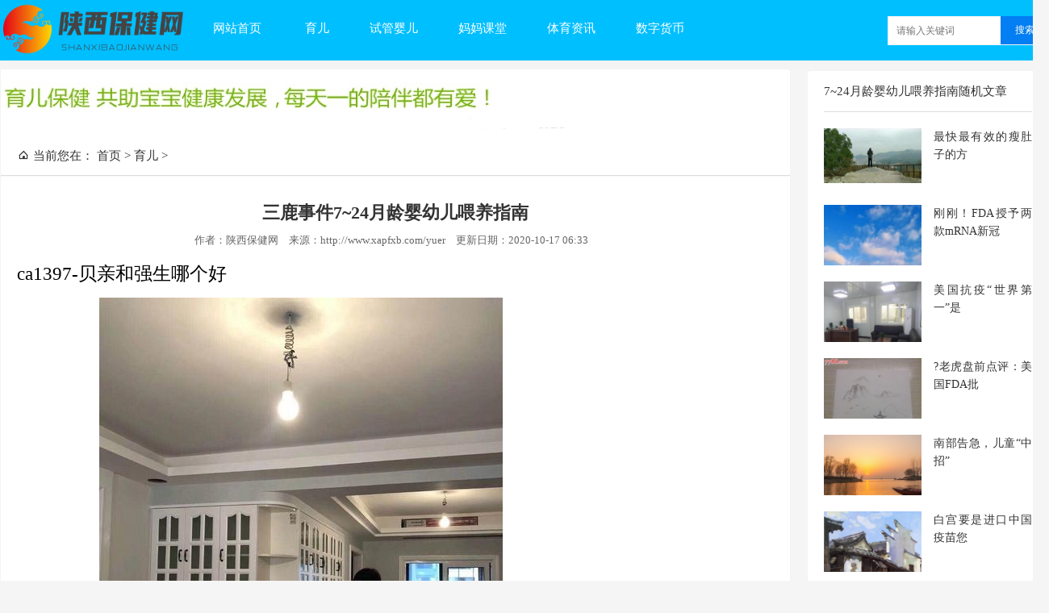

--- FILE ---
content_type: text/html; charset=utf-8
request_url: http://www.xapfxb.com/yuer/325564.html
body_size: 19297
content:
<!DOCTYPE html PUBLIC "-//W3C//DTD XHTML 1.0 Transitional//EN" "http://www.w3.org/TR/xhtml1/DTD/xhtml1-transitional.dtd">
<html mip>
<head>
<meta http-equiv="Content-Type" content="text/html; charset=utf-8" />
<title>三鹿事件7~24月龄婴幼儿喂养指南_育儿知识|育儿健康|育儿心得「陕西保健网」</title>
<meta name="keywords" content="婴幼儿喂养" />
<meta name="description" content="ca1397-贝亲和强生哪个好 2020年10月17日发(作者：虞世南) 7～24月龄婴幼儿喂养指南 解读：7～24月龄婴幼儿喂养6大核心 文盛晓阳 【期刊名称】《益寿宝典》 【年(卷),期】2018(000)003 【总页" />
<meta name="apub:time" content="2020-10-17 06:33:28">
<meta name="viewport" content="width=device-width,height=device-height,initial-scale=1, minimum-scale=1, maximum-scale=1, user-scalable=no">
<link rel="stylesheet" type="text/css" href="https://c.mipcdn.com/static/v2/mip.css">
<link rel="canonical" href="http://www.xapfxb.com/yuer/325564.html" />
  
  
  
  <style type="text/css" mip-custom>
    .mip-nav-wrapper{height:72px}.mip-nav-wrapper.show{opacity:1!important}.mip-nav-wrapper .hr-xs{display:none}mip-nav-slidedown #bs-navbar{margin-bottom:0;margin-right:0;float:right}mip-nav-slidedown #bs-navbar a,mip-nav-slidedown #bs-navbar mip-link,mip-nav-slidedown #bs-navbar span{white-space:nowrap;margin:15px;padding:10px;color:white}mip-nav-slidedown #bs-navbar a:focus,mip-nav-slidedown #bs-navbar a:hover,mip-nav-slidedown #bs-navbar mip-link:focus,mip-nav-slidedown #bs-navbar mip-link:hover,mip-nav-slidedown #bs-navbar span:focus,mip-nav-slidedown #bs-navbar span:hover{text-decoration:none;background:transparent;color:#000}mip-nav-slidedown #bs-navbar .navbar-nav{display:-webkit-box;display:-webkit-flex;display:-ms-flexbox;display:flex;margin-top:10px;margin-right:-25px}mip-nav-slidedown #bs-navbar .navbar-nav li{list-style:none;line-height:50px}mip-nav-slidedown #bs-navbar .navbar-nav li.active a,mip-nav-slidedown #bs-navbar .navbar-nav li.active mip-link,mip-nav-slidedown #bs-navbar .navbar-nav li.active span{color:#000;font-weight:700}mip-nav-slidedown .navbar-wise-close{display:none}mip-nav-slidedown .navbar-brand{float:none;display:inline-block;margin:15px 0 10px;height:41px;background-size:100% auto;position:absolute;font-size:26px}mip-nav-slidedown .navbar-brand:active,mip-nav-slidedown .navbar-brand:hover{color:hsla(0,0%,100%,.85)}mip-nav-slidedown .navbar-header{float:left}mip-nav-slidedown .navbar-toggle{display:none}@media screen and (max-width:767px){.mip-nav-wrapper{height:44px}.mip-nav-wrapper .navbar-static-top a{margin:0}.mip-nav-wrapper #bs-navbar{height:0;-webkit-transition:height .3s;transition:height .3s;width:100%;left:0;overflow-y:scroll;-webkit-overflow-scrolling:touch;z-index:1000;border:0;float:none;position:absolute;background-color:#fff}.mip-nav-wrapper #bs-navbar .navbar-nav{margin:0;min-height:283px;height:100%;display:block}.mip-nav-wrapper #bs-navbar .navbar-nav li{padding:5px 0}.mip-nav-wrapper #bs-navbar .navbar-nav a,.mip-nav-wrapper #bs-navbar .navbar-nav mip-link,.mip-nav-wrapper #bs-navbar .navbar-nav span{text-align:center;color:#333;font-size:18px;padding:0;margin:0 auto;display:block}.mip-nav-wrapper .navbar-header{float:none;overflow:hidden}.mip-nav-wrapper .container>.navbar-collapse{padding:0;background-color:#fff}.mip-nav-wrapper .navbar-brand{margin:5px 0 0;height:33px;font-size:23px}.mip-nav-wrapper .navbar-static-top .navbar-brand{left:50%;margin-left:-30px}.mip-nav-wrapper .navbar-toggle{display:block;margin:8px 0;padding:5px;border:0;background:transparent;float:right}.mip-nav-wrapper .navbar-toggle .icon-bar{height:2px;width:23px;background:#999;display:block}.mip-nav-wrapper .navbar-toggle .icon-bar+.icon-bar{margin-top:6px}.mip-nav-wrapper .hr-xs{display:block!important;border-color:#eee;margin:0 10px;border-top:0}.mip-nav-wrapper .navbar-wise-close{display:block;text-align:center;margin:20px 0}.mip-nav-wrapper #navbar-wise-close-btn{width:40px;height:40px;border-radius:50%;border:1px solid #d4d4d4;display:inline-block;position:relative}.mip-nav-wrapper #navbar-wise-close-btn:before{-webkit-transform:rotate(45deg);-ms-transform:rotate(45deg);transform:rotate(45deg)}.mip-nav-wrapper #navbar-wise-close-btn:after,.mip-nav-wrapper #navbar-wise-close-btn:before{content:"";width:1px;height:25px;display:inline-block;position:absolute;background:#d4d4d4;top:7px}.mip-nav-wrapper #navbar-wise-close-btn:after{-webkit-transform:rotate(-45deg);-ms-transform:rotate(-45deg);transform:rotate(-45deg)}.mip-nav-wrapper #navbar-wise-close-btn.down{background:#f3f3f3}.mip-nav-wrapper .sr-only{position:absolute;width:1px;height:1px;padding:0;margin:-1px;overflow:hidden;clip:rect(0,0,0,0);border:0}}@media screen and (min-width:768px){mip-nav-slidedown #bs-navbar li .navbar-more:after{content:"";position:relative;display:inline-block;top:1px;border:4px solid transparent;border-top-color:#666;left:3px}mip-nav-slidedown #bs-navbar li:hover .navbar-more:after{border-color:transparent transparent #666;top:-3px}mip-nav-slidedown #bs-navbar li>ul{display:none;list-style:none;position:absolute;background:#fff}mip-nav-slidedown #bs-navbar li:hover>ul{display:inherit;z-index:10}}
  
    *{margin:0;padding:0;word-wrap:break-word}body{font:15px "微软雅黑",tahoma,"宋体"!important;color:#333;-webkit-font-smoothing:antialiased;-moz-osx-font-smoothing:grayscale;background-color:#f5f5f5}body:before{display:none}a{color:#333;text-decoration:none;transition:all .3s}a:hover{text-decoration:none;color:#74b2f3}a img{border:0}div,ul,li,p,form{padding:0;margin:0;list-style-type:none}em{font-style:normal;font-weight:normal}h1{font-size:30px;font-weight:normal}h2{font-size:23px;font-weight:normal}h3{font-weight:normal}.clear{clear:both}div,article,section{display:block}img{width:auto;min-width:inherit;max-width:100%;height:auto}.fff{background-color:#fff}.ads{position:relative;width:calc(100% - 4px);margin:0 1px;border:#999 1px dashed;text-align:center;font-size:13px;height:100px;line-height:100px}.ads:before{content:"广告位"}.ads:after{content:"锦昵网络 出品,请在后台修改";position:absolute;left:0;bottom:0;height:21px;line-height:21px;background-color:#000;color:#fff;padding:0 6px;font-size:12px}.adspcnone{display:none}@media screen and (max-width:500px){.adspcnone{display:block}.adsmnone{display:none}}.fvwqckka{width:1300px;margin:0 auto}.rkioygqn{background-color:#fff;border:#f4f4f4 1px solid;border-radius:4px}.ouxhcixe{height:75px}.dhvauxjg{float:left}.qckaidiy{float:right}.invnwjbo{width:calc(100% - 320px)}.lujvtuti{width:300px}.fchdersm{margin-top:10px}.yuvtkgdh{margin-top:10px}.wafwrviz{margin-top:30px}.edstgpmv{margin-top:50px}.ltg{padding:0 0!important}.ltg ul{padding:10px 20px;display:inline-block;width:calc(100% - 40px);overflow:hidden}.fhprkvxb{border-bottom:#f5f6f7 1px solid}.dvcwjtvz{text-align:center}.dvcwjtvz li{display:inline-block;border:0}.dvcwjtvz li span,.dvcwjtvz li a{background-color:#fff;border:#f1f1f1 1px solid;display:block;padding:0 16px;margin:0 2px;font-size:13px;height:32px;line-height:32px}.dvcwjtvz li.current span{background-color:#3793ff;color:#fff}.gxmojrmt{position:relative}.gxmojrmt h2,.gxmojrmt strong,.gxmojrmt em,.gxmojrmt span,.gxmojrmt h3,.gxmojrmt h1{display:block;font-weight:normal;font-size:15px;padding:0 20px;height:50px;line-height:50px;border-bottom:#ddd 1px solid;overflow:hidden;text-overflow:ellipsis;white-space:nowrap}.gxmojrmt ul{margin:10px 20px}.gxmojrmt ul li{display:inline-block;height:32px;line-height:32px;border:#f5f6f7 1px solid;background-color:#f5f5f5;padding:0 0!important;font-size:14px}.gxmojrmt ul li a{display:block;padding:0 10px;margin:0 2px;color:#037ef3}.vwybquds{position:relative;height:50px;line-height:50px;font-size:15px;font-weight:normal;margin:0 20px;border-bottom:#ddd 1px solid;overflow:hidden}.vwybquds:before{content:"";position:absolute;width:4px;height:18px;left:-20px;top:16px;background-color:#ff4c4c}.bwuoniab ul li{padding:20px;border-bottom:#f5f6f7 1px solid;transition:all .3s}.bwuoniab ul li figure{width:242px;height:181px;float:left;overflow:hidden}.bwuoniab ul li figure img{width:198px;min-width:inherit;height:181px;min-height:inherit;transition:all .3s}.bwuoniab ul li figure:hover img{transform:scale(1.1)}.bwuoniab ul li .d20517{width:calc(100% - 262px);float:right}.bwuoniab ul li .d10517 h3{font-size:18px;font-weight:bold}.bwuoniab ul li .d10517 h3 a{color:#000}.bwuoniab ul li .d10517 h3 a:hover{color:#037ef3}.bwuoniab ul li .d10517 p{line-height:28px;font-size:13px;color:#666}.bwuoniab ul li .d10517 .fggjeqja a{display:inline-block;color:#037ef3;font-size:12px;border:#037ef3 1px solid;background-color:#fff;border-radius:2px;padding:0 5px;height:23px;line-height:23px}.bwuoniab ul li .d10517 .fggjeqja time{margin-left:5px;display:inline-block;font-size:13px;color:#999}.bwuoniab ul li:hover{background-color:#f5f6f7}.bwuoniab ul li:nth-last-child(1){border-bottom:0}.oeprxwmy ul li{position:relative}.oeprxwmy ul li figure{overflow:hidden}.oeprxwmy ul li figure img{height:auto;min-height:inherit;transition:all .3s}.oeprxwmy ul li figure:hover img{transform:scale(1.1)}.oeprxwmy ul li figure h3{position:absolute;bottom:0;font-size:13px;font-weight:normal;z-index:2;padding:10px;text-align:justify}.oeprxwmy ul li figure h3 a{color:#fff}.izbtxipy ul li{position:relative;margin:20px}.izbtxipy ul li figure a[target="_self"]{position:relative;display:inline-block;float:left;width:121px;height:75px;overflow:hidden}.izbtxipy ul li figure.tvwvmgzk a[target="_self"]:before{content:"01";position:absolute;left:0;bottom:0;font-family:Arial,Helvetica,sans-serif;z-index:2;background-color:rgba(169,165,165,0.88);font-size:13px;color:#fff;padding:0 10px;line-height:22px}.izbtxipy ul li figure img{height:auto;min-height:inherit;transition:all .3s}.izbtxipy ul li figure:hover img{transform:scale(1.1)}.izbtxipy ul li figure h3{margin-left:136px;font-size:14px;font-weight:normal;line-height:22px;text-align:justify}.izbtxipy ul li figure .fggjeqja{display:none}
.izbtxipy ul li:nth-child(1) figure.tvwvmgzk a[target="_self"]:before{content:"01";background-color:rgba(199,101,0,0.71)}.izbtxipy ul li:nth-child(2) figure.tvwvmgzk a[target="_self"]:before{content:"02";background-color:rgba(228,83,83,0.88)}.izbtxipy ul li:nth-child(3) figure.tvwvmgzk a[target="_self"]:before{content:"03";background-color:rgba(161,202,0,0.88)}.izbtxipy ul li:nth-child(4) figure.tvwvmgzk a[target="_self"]:before{content:"04"}.izbtxipy ul li:nth-child(5) figure.tvwvmgzk a[target="_self"]:before{content:"05"}.izbtxipy ul li:nth-child(6) figure.tvwvmgzk a[target="_self"]:before{content:"06"}.izbtxipy ul li:nth-child(7) figure.tvwvmgzk a[target="_self"]:before{content:"07"}.izbtxipy ul li:nth-child(8) figure.tvwvmgzk a[target="_self"]:before{content:"08"}.izbtxipy ul li:nth-child(9) figure.tvwvmgzk a[target="_self"]:before{content:"09"}.izbtxipy ul li:nth-child(10) figure.tvwvmgzk a[target="_self"]:before{content:"10"}.dahfwwvm{width:100%;height:72px;background-color:#fff;position:fixed;z-index:9999;box-shadow:0 0 15px #f1f1f1}.dahfwwvm .svpdimkl img{width:auto;min-width:inherit;height:auto;max-height:72px}.dahfwwvm mip-nav-slidedown #bs-navbar{float:left}.dahfwwvm mip-nav-slidedown #bs-navbar .navbar-nav li{display:inline-block;color:white;}.dahfwwvm mip-nav-slidedown #bs-navbar .navbar-nav li a[target="_self"]{white-space:nowrap;margin:15px;padding:10px}.dahfwwvm mip-nav-slidedown #bs-navbar .navbar-nav li a[target="_self"].current{color:white;}.dahfwwvm mip-nav-slidedown #bs-navbar .navbar-nav li ul{position:absolute;opacity:.95;display:none;border-radius:4px;box-shadow:0 0 10px #ddd;background:#00BFFF}.dahfwwvm mip-nav-slidedown #bs-navbar .navbar-nav li:hover ul{display:block}.dahfwwvm mip-nav-slidedown #bs-navbar .navbar-nav li ul li{display:block;border-bottom:#fdfdfd 1px solid;line-height:36px}.dahfwwvm mip-nav-slidedown #bs-navbar .navbar-nav li a:hover{color:#037ef3}.dahfwwvm .rlaubgzp{width:200px;height:50px;position:relative;margin:17.5px 0}.dahfwwvm .rlaubgzp input[type="text"]{width:100%;height:36px;line-height:36px;margin:0;padding:0;font-size:12px;border:#f5f5f5 1px solid;text-indent:10px}.dahfwwvm .rlaubgzp input[type="submit"]{width:60px;position:absolute;right:0;top:0;height:35px;line-height:35px;padding:0;margin:0;font-size:12px;font-family:"微软雅黑";background-color:#037ef3;color:#fff;cursor:pointer;border-radius:0;border:0}.dahfwwvm .rlaubgzp div[target="q"]{display:none;font-size:12px;color:#f00}.dahfwwvm .rlaubgzp div[target="q"].visible{display:block}.dahfwwvm .jevmjnud{display:none}.yffllmch .dhvauxjg{width:calc(100% - 220px)}.yffllmch .dhvauxjg .mip-carousel-nextBtn,.mip-carousel-preBtn{opacity:.6;cursor:pointer}.yffllmch .dhvauxjg .mip-carousel-nextBtn:hover,.yffllmch .dhvauxjg .mip-carousel-preBtn:hover{opacity:1}.yffllmch .dhvauxjg .mip-carousel-indicatorbox{display:none}.yffllmch .qckaidiy{width:200px}.yffllmch .qckaidiy.oeprxwmy ul li{margin-top:10px}.yffllmch .qckaidiy.oeprxwmy ul li figure{height:124px}.yffllmch .qckaidiy.oeprxwmy ul li:nth-child(1){margin-top:0}.svmyqlej .ads{height:256px;line-height:256px}.yhwfcofp{background-color:#fff;padding:20px}.yhwfcofp .vwqncenf{text-align:center;font-size:14px}.yhwfcofp .vwqncenf ul li{display:inline-block}.yhwfcofp .vwqncenf ul li a{padding:0 5px}.yhwfcofp .qtabxmhm{text-align:center;font-size:14px;line-height:28px}.qfgeuuvr h1{font-size:22px;font-weight:700;color:#000;text-align:center}.qfgeuuvr .bnpazgiz{margin:20px;line-height:26px;font-size:16px;color:#000}.qfgeuuvr .bnpazgiz img{width:auto;height:auto;min-width:initial!important;min-height:initial!important}.qfgeuuvr .bnpazgiz p{margin-top:16px;text-indent:0}.qfgeuuvr .bnpazgiz a{color:#00f;margin:0 2px}.qfgeuuvr .eyixsfcr{font-size:13px;text-align:center;color:#666}.qfgeuuvr .eyixsfcr div{display:inline-block;margin-right:10px}.qfgeuuvr .frrbgwjb .dhvauxjg{width:calc(100% - 220px)}.qfgeuuvr .frrbgwjb .dhvauxjg mip-share .c-share-list{border:#f5f6f7 0 solid;padding:0;cursor:pointer}.qfgeuuvr .frrbgwjb .dhvauxjg mip-share .c-share-list .c-share-btn{width:60px}.qfgeuuvr .frrbgwjb .dhvauxjg mip-share .c-share-list .c-share-btn .c-img{width:26px;height:26px;padding-bottom:0;float:left}.qfgeuuvr .frrbgwjb .dhvauxjg mip-share .c-share-list .c-line-clamp1{display:inline-block;float:left;line-height:auto;margin-left:10px}
.qfgeuuvr .frrbgwjb .qckaidiy{width:200px;text-align:right}.qfgeuuvr .frrbgwjb .qckaidiy h2{font-size:14px}.qfgeuuvr .frrbgwjb .qckaidiy h2 i{margin-right:5px;font-size:14px}.qfgeuuvr .kzxtvmii{background-color:#f5f5f5;padding:20px;font-size:14px}.qfgeuuvr .kzxtvmii li{display:inline-block}.qfgeuuvr .kzxtvmii li a{height:28px;line-height:28px;padding:0 10px;margin:0 5px;background-color:#037ef3;display:block;color:#fff;border-radius:4px;box-shadow:0 0 10px #ddd}.qfgeuuvr .bdfftiis ul li{color:#666;height:36px;line-height:36px;overflow:hidden;text-overflow:ellipsis;white-space:nowrap;font-size:15px}.qfgeuuvr .bdfftiis ul li span{color:#666}.kjxrepoo .bnpazgiz{margin:20px}.xvggimxk{padding:20px}.xvggimxk li{width:20%;float:left;height:36px;line-height:36px;margin:10px 0;font-size:13px}.xvggimxk li{position:relative;width:auto;height:28px;line-height:28px;padding:0 10px;background-color:#f5f5f5;margin:2.5px 2.5px;float:left;font-size:13px;border-radius:4px;border:#ddd 1px solid;box-shadow:0 0 10px #fbfbfb}.xvggimxk li a{display:block;padding:0 10px}.xvggimxk li a:before{position:absolute;right:5px;content:"";width:5px;height:5px;border-radius:50%;background-color:#fbfbfb;top:12px;box-shadow:0 0 10px #a9a9a9}@media screen and (max-width:768px){.lujvtuti{width:100%!important;float:left}.oehcihxl{margin-top:20px}.fvwqckka{width:calc(100% - 30px);margin:0 15px}.invnwjbo,.lujvtuti{width:initial}.ouxhcixe{height:0}.dahfwwvm{position:relative;height:auto}.dahfwwvm mip-nav-slidedown #bs-navbar .navbar-nav li a[target="_self"]{margin-left:0;margin-right:0;padding-left:5px;padding-right:5px;font-size:14px}.dahfwwvm .rlaubgzp{width:100%;margin:0}.yffllmch{margin-top:15px}.yffllmch .dhvauxjg{width:calc(100% - 160px)}.yffllmch .qckaidiy{width:150px}.yffllmch .qckaidiy.oeprxwmy ul li figure{height:93px}.bwuoniab ul li .d10517 p{display:-webkit-box;-webkit-box-orient:vertical;overflow:hidden;-webkit-line-clamp:2}}@media screen and (max-width:500px){.gxmojrmt h2,.gxmojrmt strong,.gxmojrmt em,.gxmojrmt span,.gxmojrmt h3,.gxmojrmt h1{font-size:14px;padding:0 15px;white-space:initial}.gxmojrmt ul{margin:10px 15px}.dahfwwvm .rlaubgzp{display:none}.bwuoniab ul li{padding:15px}.yffllmch{margin-top:0}.yffllmch .dhvauxjg,.yffllmch .qckaidiy{width:100%;margin-top:10px}.yffllmch .qckaidiy.oeprxwmy ul li{width:calc(50% - 5px);float:left;margin-top:0}.yffllmch .qckaidiy.oeprxwmy ul li:nth-child(2){float:right}.yffllmch .qckaidiy.oeprxwmy ul li figure{height:116px}.bwuoniab ul li figure{width:121px;height:75px}.bwuoniab ul li .d20517{width:calc(100% - 131px)}.bwuoniab ul li .d10517 h3{font-size:15px;font-weight:normal}.bwuoniab ul li .d10517 p{display:none}.bwuoniab ul li .d10517 .fggjeqja a{font-size:12px;height:15px;line-height:15px}.bwuoniab ul li .d10517 .fggjeqja time{font-size:12px}.svmyqlej{margin-top:20px}.izbtxipy ul li figure .fggjeqja{display:block;margin-left:136px}.izbtxipy ul li figure .fggjeqja a{display:inline-block;color:#037ef3;font-size:12px;border:#037ef3 1px solid;background-color:#fff;border-radius:2px;padding:0 5px;height:15px;line-height:15px}.izbtxipy ul li figure .fggjeqja time{margin-left:5px;display:inline-block;font-size:12px;color:#999}.yhwfcofp .vwqncenf{font-size:13px}.yhwfcofp .qtabxmhm{font-size:13px}.yhwfcofp .qtabxmhm p{display:none}.yhwfcofp .qtabxmhm p.wap{display:block;font-size:12px}.svpdimkl{position:relative;z-index:10}.mip-nav-wrapper{float:initial;right:0;top:0;margin:0}.dahfwwvm mip-nav-slidedown .navbar-toggle{margin:22px 0}.dahfwwvm mip-nav-slidedown #bs-navbar{margin-left:-15px;margin-right:-15px;width:100%;padding:15px;background-color:#f9f9f9;display:none}.dahfwwvm mip-nav-slidedown #bs-navbar.in{display:block}.dahfwwvm mip-nav-slidedown #bs-navbar .navbar-nav li{display:block}.dahfwwvm mip-nav-slidedown #bs-navbar .navbar-nav li a[target="_self"]{margin:0;padding:0}.dahfwwvm mip-nav-slidedown #bs-navbar .navbar-nav li{display:inline-block;height:auto;line-height:50px;padding:0 20px;width:calc(100% - 40px);border-bottom:#ececec 1px solid;background-color:#f9f9f9}.dahfwwvm mip-nav-slidedown #bs-navbar .navbar-nav li a[target="_self"]{padding:0 0!important;margin:0 0!important;display:inline-block}.dahfwwvm mip-nav-slidedown #bs-navbar .navbar-nav li ul{display:block!important;box-shadow:none!important;position:relative;margin:0 -20px 0 -20px;width:auto}.dahfwwvm mip-nav-slidedown #bs-navbar .navbar-nav li ul:before{display:none}.dahfwwvm mip-nav-slidedown #bs-navbar .navbar-nav li ul li{width:33.333333%;float:left;padding:0;margin:0;border:0;background-color:#ececec;font-size:13px}.dahfwwvm mip-nav-slidedown #bs-navbar .navbar-nav li ul li a{display:block;color:#74b2f3!important;margin:0 0!important;padding:0 0!important;font-size:13px}.qfgeuuvr h1{margin:20px 10px}.qfgeuuvr .eyixsfcr div:nth-child(2),.qfgeuuvr .eyixsfcr div:nth-child(4){display:none}.qfgeuuvr .bnpazgiz{font-size:15px;text-align:justify}
.qfgeuuvr .frrbgwjb .dhvauxjg,.qfgeuuvr .frrbgwjb .qckaidiy{width:100%;float:left}.qfgeuuvr .frrbgwjb .qckaidiy{text-align:center;margin:20px 0}.qfgeuuvr .bdfftiis ul li{white-space:initial}mip-share .c-share-list .c-share-btn{-webkit-box-flex:3;-webkit-flex:3 3 auto;-ms-flex:3 3 auto;flex:3 3 auto;width:auto!important}.qfgeuuvr .kzxtvmii li{margin:2px 0}.dahfwwvm .jevmjnud{display:block}.dahfwwvm .jevmjnud input[type="text"]{width:100%;height:36px;line-height:36px;margin:0;padding:0;font-size:12px;border:#f5f5f5 1px solid;text-indent:10px}.dahfwwvm .jevmjnud input[type="submit"]{width:60px;position:absolute;right:0;top:0;height:35px;line-height:35px;padding:0;margin:0;font-size:12px;font-family:"微软雅黑";background-color:#037ef3;color:#fff;cursor:pointer;border-radius:0;border:0}.dahfwwvm .jevmjnud div[target="q"]{display:none;font-size:12px;color:#f00}.dahfwwvm .jevmjnud div[target="q"].visible{display:block}.single-credit{background-color:#f9f9f9;border-radius:3px;margin:5px 0;font-size:13px;padding:10px;border:2px solid #efefef;color:#999}.kuaipai1{padding:5px;border:3px solid #fff68f}.kuaipai2{padding:5px;border:3px solid #ffefd5}.kuaipai3{padding:5px;border:3px solid #ffe4e1}.kuaipai4{padding:5px;border:3px solid #ffdead}.kuaipai5{padding:5px;border:3px solid #ffc1c1}.kuaipai6{padding:5px;border:3px solid #ffb90f}.kuaipai7{padding:5px;border:3px solid #ffa54f}.kuaipai8{padding:5px;border:3px solid #ff8c00}.kuaipai9{padding:5px;border:3px solid #ff7f50}.kuaipai10{padding:5px;border:3px solid #ff6eb4}.kuaipai11{padding:5px;border:3px solid #ff4500}.kuaipai12{padding:5px;border:3px solid #ff3030}.kuaipai13{padding:5px;border:3px solid #0f0}.kuaipai14{padding:5px;border:3px solid #00cdcd}.kuaipai15{padding:5px;border:3px solid #00bfff}.kuaipai16{padding:5px;border:3px solid #008b45}.kuaipai17{padding:5px;border:3px solid #00b2ee}.kuaipai18{padding:5px;border:3px solid #00f}.kuaipai19{padding:5px;border:3px solid #436eee}.kuaipai20{padding:5px;border:3px solid #00868b}.kuaipai21{padding:5px;border:3px solid #7a67ee}.kuaipai22{padding:5px;border:3px solid #6b6b6b}.kuaipai23{padding:5px;border:3px solid #8b2500}.kuaipai24{padding:5px;border:3px solid #a0522d}.kuaipai25{padding:5px;border:3px solid #b03060}.kuaipai26{padding:5px;border:3px solid #a2b5cd}.kuaipai27{padding:5px;border:3px solid #b22222}.kuaipai28{padding:5px;border:3px solid #f0f}.kuaipai29{padding:5px;border:3px solid #cd2626}.kuaipai30{padding:5px;border:3px solid #27408b}}
  
  @font-face{font-family:"iconfont";src:url('/templets/list/fonts/iconfont.eot');src:url('/templets/list/fonts/iconfont.eot') format('embedded-opentype'),url('[data-uri]') format('woff2'),url('/templets/list/fonts/iconfont.woff') format('woff'),url('/templets/list/fonts/iconfont.ttf') format('truetype'),url('/templets/list/fonts/iconfont.svg') format('svg')}.iconfont{font-family:"iconfont"!important;font-size:16px;font-style:normal;-webkit-font-smoothing:antialiased;-moz-osx-font-smoothing:grayscale}.icon-huanyihuan:before{content:"\e653"}.icon-shouye:before{content:"\eaf0"}.icon-menu:before{content:"\e86b"}
  
    .showimg{
        width: 200px;
    margin-top: 10px;}
.dahfwwvm {
    width: 100%;
    height: 75px;
    background: #00BFFF;
}
    .dahfwwvm .rlaubgzp {
    margin: 19.5px 0;
}.yuvtkgdh {
    margin-top: 10px;
}
  
  </style>

  
</head>
<body>

    
<header class="dahfwwvm">
    <div class="fvwqckka">
        <a class="dhvauxjg svpdimkl" href="/">
          <mip-img src="http://www.xapfxb.com/yuer/templets/t32/images/logo.png" alt="陕西保健网是一个育儿知识的平台，分享育儿经验，传播育儿健康的习惯，共享育儿心得！同一片蓝天下，让孩子们健康快乐的成长！" class="mip-element mip-layout-container mip-img-loaded showimg" mip-firstscreen-element=""></mip-img>
           </a>
        <div class="mip-nav-wrapper dhvauxjg show">
            <mip-nav-slidedown data-id="bs-navbar" class="mip-element-sidebar container mip-element mip-layout-container" data-showbrand="1">
                
            <div><div id="bs-navbar" class="navbar-collapse collapse navbar navbar-static-top">
                 
           
                    <div class="nav navbar-nav navbar-right">
                        <nav class="dhvauxjg">
                            <ul>
                                <li><a target="_self" class="current" href="/">网站首页</a></li>
                                 <li><a target="_self" class="" href="http://www.xapfxb.com/yuer/plus-49.html"  rel='dropmenu1'>育儿</a>
                                    <ul>
                                        
                                    </ul>
                                </li><li><a target="_self" class="" href="http://www.xapfxb.com/yuer/plus-51.html"  rel='dropmenu1'>试管婴儿</a>
                                    <ul>
                                        
                                    </ul>
                                </li><li><a target="_self" class="" href="http://www.xapfxb.com/yuer/plus-50.html"  rel='dropmenu1'>妈妈课堂</a>
                                    <ul>
                                        
                                    </ul>
                                </li><li><a target="_self" class="" href="http://www.xapfxb.com/yuer/tiyuzixun/"  rel='dropmenu1'>体育资讯</a>
                                    <ul>
                                        
                                    </ul>
                                </li><li><a target="_self" class="" href="http://www.xapfxb.com/yuer/shuzihuobi/"  rel='dropmenu1'>数字货币</a>
                                    <ul>
                                        
                                    </ul>
                                </li> 
                            </ul>
                        </nav>
                    </div>
                </div></div></mip-nav-slidedown>
        </div>
   
      
      <div class="qckaidiy rlaubgzp">
			<mip-form method="get" url="http://www.xapfxb.com/yuer/plus/search.php" class="mip-element mip-layout-container">

			<input type="text" name="q" validatetarget="q" validatetype="must" placeholder="请输入关键词"><div target="q">关键词不能为空</div><input type="submit" value="搜索"></mip-form>
        
        
      
        
        
        </div>
      
      
      
    </div>
    <div class="clear"></div>
</header>
<div class="clear"></div>
<div class="ouxhcixe"></div>
<div class="fvwqckka yuvtkgdh">
    <div class="dhvauxjg invnwjbo oehcihxl">
        <div class="rkioygqn qfgeuuvr">
            <div class="gxmojrmt fhprkvxb">
            		<div class='gg' style="margin-bottom: 6px;">
			    <a href="http://www.xapfxb.com/yuer/gonggao.html">
					<mip-img src="http://www.xapfxb.com/yuer/images/gg.png" style="height: 73px;width: 70%;">
			    </a>
			</div>
                <h2><i class="iconfont icon-shouye"></i> 当前您在：  <a href='#'><a href='http://www.xapfxb.com/yuer/'>首页</a> > <a href='http://www.xapfxb.com/yuer/plus-49.html'>育儿</a> > </a></h2>
            </div>
            <h1 class="wafwrviz"><a href="http://www.xapfxb.com/yuer/325564.html">三鹿事件7~24月龄婴幼儿喂养指南</a></h1>
            <div class="eyixsfcr yuvtkgdh">
                <div>作者：陕西保健网</div>
                <div>来源：http://www.xapfxb.com/yuer </div>
                <div>更新日期：2020-10-17 06:33</div>
               
            </div>
            <article class="bnpazgiz">
                <p><h2>ca1397-贝亲和强生哪个好</h2></p><div align="center"><mip-img src="/uploads/image/0460.jpg" alt="7~24月龄婴幼儿喂养指南"/></mip-img>2020年10月17日发(作者：虞世南)<br>7～24月龄婴幼儿喂养指南<br>解读：7～24月龄婴幼儿喂养6大核心 文盛晓阳<br>
<br>【期刊名称】《益寿宝典》<br> <br>【年(卷),期】2018(000)003<br>
<br>【总页数】1<br> <br>【关键词】添加辅食; 婴幼儿腹泻; 母乳喂养; 营养素<br>
<br> <br>核心推荐1：继续母乳喂养，满6月龄起添加辅食<br> <br>在婴儿满6月龄后，母
乳仍然可以提供部分能量、优质蛋白质和钙等重要营养<br>素，以及各种免疫保护因子等；继续母乳喂养也仍
然有助于促进母子间的亲密<br>连接。因此，7～24月龄婴幼儿应继续母乳喂养。<br> <br>婴儿
满6月龄时，胃肠道等消化器官发育已相对完善，可消化除母乳以外的多<br>样化食物。婴儿满6月龄后，纯
母乳喂养已无法再提供足够的能量，以及铁、<br>锌、维生素A等关键营养素。<br>
<br>核心推荐2：从富铁泥糊状食物开始，逐步添加达到食物多样<br> <br>指南中特别强调，婴儿
首先添加的应该是富铁的泥糊状食物，如婴儿营养米粉、<br>肉泥等。婴幼儿生长快速，血容量增长快，对铁
的需要量高。母乳中铁的吸收<br>率虽然高，但铁含量相当有限。7～12月龄母乳喂养的婴儿，99%的铁
必须来<br>自辅食。除了铁，辅食还需要有足够的能量，其能量密度应高于母乳。因此，<br>婴儿最先添
加的辅食不应是稀粥、汤、果汁等，而应是勺子舀起后不会马上滴<br>落的比较稠厚的食物，如按25克婴儿
米粉加100～160毫升母乳的比例冲泡<br>成的米糊。<br>
<br>世界卫生组织建议，适合婴幼儿的辅食应该满足以下条件：富含能量，以及蛋</div><p><h2>女童毛衣花样-生小孩痛吗</h2></p><div align="center"><mip-img src="/uploads/image/0982.jpg" alt="7~24月龄婴幼儿喂养指南"/></mip-img></div></br> <p><h2>天运五行-郁美净有激素吗</h2></p><div align="center"><mip-img src="/uploads/image/0473.jpg" alt="7~24月龄婴幼儿喂养指南"/></mip-img></div></br> <p><h2>同房时候出血是为什么-腋臭的治疗方法</h2></p><div align="center"><mip-img src="/uploads/image/0672.jpg" alt="7~24月龄婴幼儿喂养指南"/></mip-img></div></br> <p><h2>发的食物有哪些-美肤康灵</h2></p><div align="center"><mip-img src="/uploads/image/0745.jpg" alt="7~24月龄婴幼儿喂养指南"/></mip-img></div></br> <p><h2>小婴儿逃出系列2-桐油树</h2></p><div align="center"><mip-img src="/uploads/image/0841.jpg" alt="7~24月龄婴幼儿喂养指南"/></mip-img></div></br> <p><h2>成都仁品耳鼻喉医院-流星雨歌词</h2></p><div align="center"><mip-img src="/uploads/image/0544.jpg" alt="7~24月龄婴幼儿喂养指南"/></mip-img></div></br> <p><h2>婴儿频繁换奶粉-多美滋婴儿奶粉</h2></p><div align="center"><mip-img src="/uploads/image/0908.jpg" alt="7~24月龄婴幼儿喂养指南"/></mip-img></div></br> <p><h2>怀孕育儿书籍-粟刚兵</h2></p><div align="center"><mip-img src="/uploads/image/0685.jpg" alt="7~24月龄婴幼儿喂养指南"/></mip-img></div></br> 
<br />

                <div class="single-credit">
            本文更新与2020-10-17 06:33，由作者提供，不代表本网站立场，转载请注明出处：<a href='http://www.xapfxb.com/yuer/325564.html'>http://www.xapfxb.com/yuer/325564.html</a></div>
                <div class="frrbgwjb yuvtkgdh">
                    <div class="dhvauxjg">
                        <mip-share></mip-share>
                    </div>
                    <div class="qckaidiy">
                        <h2><a href="http://www.xapfxb.com/yuer/plus-49.html"><i class="iconfont icon-huanyihuan"></i>返回列表：育儿</a></h2>
                    </div>
                </div>
                <div class="clear"></div>
            
                <div class="bdfftiis yuvtkgdh">
                    <ul>
                       上一篇：<a target='_blank' href='http://www.xapfxb.com/yuer/325563.html'>婴幼儿喂养10大知识问答</a> 
                       <br />
                        下一篇：<a target='_blank' href='http://www.xapfxb.com/yuer/325565.html'>7~24月龄婴幼儿喂养指南的科学依据</a> 
                    </ul>
                </div>            
            </article>
        </div>
        <div class="adsmnone yuvtkgdh"></div>
        <div class="adspcnone yuvtkgdh"></div>
        <div class="rkioygqn bwuoniab yuvtkgdh">
            <div class="gxmojrmt">
                <h2>7~24月龄婴幼儿喂养指南的相关文章</h2>
            </div>
            <ul>
       <li>
                    <figure><a href="http://www.xapfxb.com/yuer/470352.html" title="有小肚腩怎么办？7个腹肌动作，坚持1个月，快速消除赘肉"><mip-img  src='../uploads/image/0928.jpg' alt="有小肚腩怎么办？7个腹肌动作，坚持1个月，快速消除赘肉" ></mip-img></a></figure><div class="d10517 d20517">
                        <h3><a href="http://www.xapfxb.com/yuer/470352.html">有小肚腩怎么办？7个腹肌动作，坚持1个月，快速消除赘肉</a></h3>
                        <p class="fchdersm">对于很多上班族，产后妈妈，需要经常应酬的各层次的人士都有腹部脂肪过多的烦恼，刚开始可能没有意识，意识到自身肥胖肚子特别大时，就已经威胁到身体健康了。这样的情况除了</p>
                        <div class="fggjeqja fchdersm">
                            <a href="/">育儿</a>
                            <time>2021-08-19 10:07:29</time>
                        </div>
                    </div>
                    <div class="clear"></div>
                </li>
<li>
                    <figure><a href="http://www.xapfxb.com/yuer/470353.html" title="如何快速减掉肚子上的肥肉"><mip-img  src='../uploads/image/0305.jpg' alt="如何快速减掉肚子上的肥肉" ></mip-img></a></figure><div class="d10517 d20517">
                        <h3><a href="http://www.xapfxb.com/yuer/470353.html">如何快速减掉肚子上的肥肉</a></h3>
                        <p class="fchdersm">减肥之路漫漫长，减掉肚子上的肉才是正道。腰粗肚子大都是赘肉堆积导致的，想要快速瘦腿瘦肚子就要开始勤练腰腹部的肌肉，紧致腰部线条，达到快速瘦肚子的目的。除了最常见的</p>
                        <div class="fggjeqja fchdersm">
                            <a href="/">育儿</a>
                            <time>2021-08-19 10:06:02</time>
                        </div>
                    </div>
                    <div class="clear"></div>
                </li>
<li>
                    <figure><a href="http://www.xapfxb.com/yuer/470354.html" title="腹部减肥最快的方法，怎样减肚子上的赘肉最快最有效？你一定不可"><mip-img  src='../uploads/image/0458.jpg' alt="腹部减肥最快的方法，怎样减肚子上的赘肉最快最有效？你一定不可" ></mip-img></a></figure><div class="d10517 d20517">
                        <h3><a href="http://www.xapfxb.com/yuer/470354.html">腹部减肥最快的方法，怎样减肚子上的赘肉最快最有效？你一定不可</a></h3>
                        <p class="fchdersm">腹部减肥最快的方法，怎样减肚子上的赘肉最快最有效？腹部减肥说白了就是多注意生活中的细节，注意合理饮食以及运动，激活细胞中的因子，就能收获非常不错的瘦身效果。下面为</p>
                        <div class="fggjeqja fchdersm">
                            <a href="/">育儿</a>
                            <time>2021-08-19 10:04:44</time>
                        </div>
                    </div>
                    <div class="clear"></div>
                </li>
<li>
                    <figure><a href="http://www.xapfxb.com/yuer/470342.html" title="钟丽缇：小女长成大姑娘，11岁Cayla喜提杂志封面秒变“小美人”"><mip-img  src='../uploads/image/0332.jpg' alt="钟丽缇：小女长成大姑娘，11岁Cayla喜提杂志封面秒变“小美人”" ></mip-img></a></figure><div class="d10517 d20517">
                        <h3><a href="http://www.xapfxb.com/yuer/470342.html">钟丽缇：小女长成大姑娘，11岁Cayla喜提杂志封面秒变“小美人”</a></h3>
                        <p class="fchdersm">╭┈┈┈┈┈┈┈┈┈┈┈┈┈┈┈┈╮ 【晓今娱 】 特供“今日头条”独家原创，严禁转载 ╰┈┈┈┈┈┈┈┈┈┈┈┈┈┈┈┈╯ Cayla最新写真大片喜提杂志封面啦！ 知名女艺人</p>
                        <div class="fggjeqja fchdersm">
                            <a href="/">育儿</a>
                            <time>2021-08-17 10:19:15</time>
                        </div>
                    </div>
                    <div class="clear"></div>
                </li>
<li>
                    <figure><a href="http://www.xapfxb.com/yuer/470343.html" title="六种腹部减肥最快方法 一周火速消灭小肚腩"><mip-img  src='../uploads/image/0631.jpg' alt="六种腹部减肥最快方法 一周火速消灭小肚腩" ></mip-img></a></figure><div class="d10517 d20517">
                        <h3><a href="http://www.xapfxb.com/yuer/470343.html">六种腹部减肥最快方法 一周火速消灭小肚腩</a></h3>
                        <p class="fchdersm">随着社会的发展，居民生活水平的提高，越来越多的年轻人都有腰腹部赘肉堆积的情况。那么，如何才能摆脱腹部赘肉呢？虽然当今网络上腹部减肥法众多，但是安全健康的 腹部减肥</p>
                        <div class="fggjeqja fchdersm">
                            <a href="/">育儿</a>
                            <time>2021-08-17 10:16:21</time>
                        </div>
                    </div>
                    <div class="clear"></div>
                </li>
<li>
                    <figure><a href="http://www.xapfxb.com/yuer/470344.html" title="如何让肚子上脂肪和赘肉快速消失？"><mip-img  src='../uploads/image/0975.jpg' alt="如何让肚子上脂肪和赘肉快速消失？" ></mip-img></a></figure><div class="d10517 d20517">
                        <h3><a href="http://www.xapfxb.com/yuer/470344.html">如何让肚子上脂肪和赘肉快速消失？</a></h3>
                        <p class="fchdersm">如何让肚子上脂肪和赘肉快速消失? 东方人的脂肪特别容易囤积在下半身，如果吃得太多又不运动，肚腩更易形成。 腹部越来越大的原因 忽视早餐的重要 虽然吃的少可以有助于减肥，</p>
                        <div class="fggjeqja fchdersm">
                            <a href="/">育儿</a>
                            <time>2021-08-17 10:15:02</time>
                        </div>
                    </div>
                    <div class="clear"></div>
                </li>


            </ul>
        </div>
        <div class="adsmnone yuvtkgdh"></div>
        <div class="adspcnone yuvtkgdh"></div>
    </div>
    <div class="qckaidiy lujvtuti">
                <div class="rkioygqn svmyqlej">
            <div class="adsmnone"></div>
            <div class="adspcnone"></div>
        </div>
        <div class="rkioygqn  izbtxipy">
            <div class="vwybquds">7~24月龄婴幼儿喂养指南随机文章</div>
            <ul>
            <li>
                    <figure>
                        <a target="_self" href="http://www.xapfxb.com/yuer/470345.html"><mip-img src='../uploads/image/0383.jpg'  alt="最快最有效的瘦肚子的方" title="最快最有效的瘦肚子的方"></mip-img></a>
                        <h3><a href="http://www.xapfxb.com/yuer/470345.html">最快最有效的瘦肚子的方</a></h3>
                        <div class="fggjeqja fchdersm">
                            <a href="/">育儿</a>
                            <time>2021-08-17 10:11:03</time>
                        </div>
                    </figure>
                    <div class="clear"></div>
                </li>
<li>
                    <figure>
                        <a target="_self" href="http://www.xapfxb.com/yuer/470346.html"><mip-img src='../uploads/image/0059.jpg'  alt="刚刚！FDA授予两款mRNA新冠" title="刚刚！FDA授予两款mRNA新冠"></mip-img></a>
                        <h3><a href="http://www.xapfxb.com/yuer/470346.html">刚刚！FDA授予两款mRNA新冠</a></h3>
                        <div class="fggjeqja fchdersm">
                            <a href="/">育儿</a>
                            <time>2021-08-17 10:08:25</time>
                        </div>
                    </figure>
                    <div class="clear"></div>
                </li>
<li>
                    <figure>
                        <a target="_self" href="http://www.xapfxb.com/yuer/470347.html"><mip-img src='../uploads/image/0219.jpg'  alt="美国抗疫“世界第一”是" title="美国抗疫“世界第一”是"></mip-img></a>
                        <h3><a href="http://www.xapfxb.com/yuer/470347.html">美国抗疫“世界第一”是</a></h3>
                        <div class="fggjeqja fchdersm">
                            <a href="/">育儿</a>
                            <time>2021-08-17 10:07:12</time>
                        </div>
                    </figure>
                    <div class="clear"></div>
                </li>
<li>
                    <figure>
                        <a target="_self" href="http://www.xapfxb.com/yuer/470348.html"><mip-img src='../uploads/image/0235.jpg'  alt="?老虎盘前点评：美国FDA批" title="?老虎盘前点评：美国FDA批"></mip-img></a>
                        <h3><a href="http://www.xapfxb.com/yuer/470348.html">?老虎盘前点评：美国FDA批</a></h3>
                        <div class="fggjeqja fchdersm">
                            <a href="/">育儿</a>
                            <time>2021-08-17 10:05:57</time>
                        </div>
                    </figure>
                    <div class="clear"></div>
                </li>
<li>
                    <figure>
                        <a target="_self" href="http://www.xapfxb.com/yuer/470349.html"><mip-img src='../uploads/image/0238.jpg'  alt="南部告急，儿童“中招”" title="南部告急，儿童“中招”"></mip-img></a>
                        <h3><a href="http://www.xapfxb.com/yuer/470349.html">南部告急，儿童“中招”</a></h3>
                        <div class="fggjeqja fchdersm">
                            <a href="/">育儿</a>
                            <time>2021-08-17 10:04:47</time>
                        </div>
                    </figure>
                    <div class="clear"></div>
                </li>
<li>
                    <figure>
                        <a target="_self" href="http://www.xapfxb.com/yuer/470350.html"><mip-img src='../uploads/image/0994.jpg'  alt="白宫要是进口中国疫苗您" title="白宫要是进口中国疫苗您"></mip-img></a>
                        <h3><a href="http://www.xapfxb.com/yuer/470350.html">白宫要是进口中国疫苗您</a></h3>
                        <div class="fggjeqja fchdersm">
                            <a href="/">育儿</a>
                            <time>2021-08-17 10:03:21</time>
                        </div>
                    </figure>
                    <div class="clear"></div>
                </li>
<li>
                    <figure>
                        <a target="_self" href="http://www.xapfxb.com/yuer/470329.html"><mip-img src='../uploads/image/0112.jpg'  alt="做什么运动能减肚子上的" title="做什么运动能减肚子上的"></mip-img></a>
                        <h3><a href="http://www.xapfxb.com/yuer/470329.html">做什么运动能减肚子上的</a></h3>
                        <div class="fggjeqja fchdersm">
                            <a href="/">育儿</a>
                            <time>2021-08-16 10:20:36</time>
                        </div>
                    </figure>
                    <div class="clear"></div>
                </li>
<li>
                    <figure>
                        <a target="_self" href="http://www.xapfxb.com/yuer/470330.html"><mip-img src='../uploads/image/0543.jpg'  alt="纳赛尔：豪门都有80000人容" title="纳赛尔：豪门都有80000人容"></mip-img></a>
                        <h3><a href="http://www.xapfxb.com/yuer/470330.html">纳赛尔：豪门都有80000人容</a></h3>
                        <div class="fggjeqja fchdersm">
                            <a href="/">育儿</a>
                            <time>2021-08-16 10:18:38</time>
                        </div>
                    </figure>
                    <div class="clear"></div>
                </li>
<li>
                    <figure>
                        <a target="_self" href="http://www.xapfxb.com/yuer/470331.html"><mip-img src='../uploads/image/0090.jpg'  alt="美国重新成为全球疫情“" title="美国重新成为全球疫情“"></mip-img></a>
                        <h3><a href="http://www.xapfxb.com/yuer/470331.html">美国重新成为全球疫情“</a></h3>
                        <div class="fggjeqja fchdersm">
                            <a href="/">育儿</a>
                            <time>2021-08-16 10:16:35</time>
                        </div>
                    </figure>
                    <div class="clear"></div>
                </li>
<li>
                    <figure>
                        <a target="_self" href="http://www.xapfxb.com/yuer/470332.html"><mip-img src='../uploads/image/0881.jpg'  alt="周一起堂食需打疫苗！纽" title="周一起堂食需打疫苗！纽"></mip-img></a>
                        <h3><a href="http://www.xapfxb.com/yuer/470332.html">周一起堂食需打疫苗！纽</a></h3>
                        <div class="fggjeqja fchdersm">
                            <a href="/">育儿</a>
                            <time>2021-08-16 10:15:08</time>
                        </div>
                    </figure>
                    <div class="clear"></div>
                </li>
<li>
                    <figure>
                        <a target="_self" href="http://www.xapfxb.com/yuer/470333.html"><mip-img src='../uploads/image/0375.jpg'  alt="“纽约之钥”：室内场所" title="“纽约之钥”：室内场所"></mip-img></a>
                        <h3><a href="http://www.xapfxb.com/yuer/470333.html">“纽约之钥”：室内场所</a></h3>
                        <div class="fggjeqja fchdersm">
                            <a href="/">育儿</a>
                            <time>2021-08-16 10:13:53</time>
                        </div>
                    </figure>
                    <div class="clear"></div>
                </li>
<li>
                    <figure>
                        <a target="_self" href="http://www.xapfxb.com/yuer/470334.html"><mip-img src='../uploads/image/0533.jpg'  alt="新华财经记者在美国：德" title="新华财经记者在美国：德"></mip-img></a>
                        <h3><a href="http://www.xapfxb.com/yuer/470334.html">新华财经记者在美国：德</a></h3>
                        <div class="fggjeqja fchdersm">
                            <a href="/">育儿</a>
                            <time>2021-08-16 10:12:37</time>
                        </div>
                    </figure>
                    <div class="clear"></div>
                </li>
<li>
                    <figure>
                        <a target="_self" href="http://www.xapfxb.com/yuer/470335.html"><mip-img src='../uploads/image/0278.jpg'  alt="外媒：美批准注射新冠疫" title="外媒：美批准注射新冠疫"></mip-img></a>
                        <h3><a href="http://www.xapfxb.com/yuer/470335.html">外媒：美批准注射新冠疫</a></h3>
                        <div class="fggjeqja fchdersm">
                            <a href="/">育儿</a>
                            <time>2021-08-16 10:11:15</time>
                        </div>
                    </figure>
                    <div class="clear"></div>
                </li>
<li>
                    <figure>
                        <a target="_self" href="http://www.xapfxb.com/yuer/470336.html"><mip-img src='../uploads/image/0373.jpg'  alt="美国一周内超9万儿童感染" title="美国一周内超9万儿童感染"></mip-img></a>
                        <h3><a href="http://www.xapfxb.com/yuer/470336.html">美国一周内超9万儿童感染</a></h3>
                        <div class="fggjeqja fchdersm">
                            <a href="/">育儿</a>
                            <time>2021-08-16 10:10:03</time>
                        </div>
                    </figure>
                    <div class="clear"></div>
                </li>
<li>
                    <figure>
                        <a target="_self" href="http://www.xapfxb.com/yuer/470337.html"><mip-img src='../uploads/image/0301.jpg'  alt="无视世卫组织建议，美国" title="无视世卫组织建议，美国"></mip-img></a>
                        <h3><a href="http://www.xapfxb.com/yuer/470337.html">无视世卫组织建议，美国</a></h3>
                        <div class="fggjeqja fchdersm">
                            <a href="/">育儿</a>
                            <time>2021-08-16 10:08:34</time>
                        </div>
                    </figure>
                    <div class="clear"></div>
                </li>
<li>
                    <figure>
                        <a target="_self" href="http://www.xapfxb.com/yuer/470338.html"><mip-img src='../uploads/image/0171.jpg'  alt="不缺疫苗的这个国家 少的" title="不缺疫苗的这个国家 少的"></mip-img></a>
                        <h3><a href="http://www.xapfxb.com/yuer/470338.html">不缺疫苗的这个国家 少的</a></h3>
                        <div class="fggjeqja fchdersm">
                            <a href="/">育儿</a>
                            <time>2021-08-16 10:07:25</time>
                        </div>
                    </figure>
                    <div class="clear"></div>
                </li>
<li>
                    <figure>
                        <a target="_self" href="http://www.xapfxb.com/yuer/470339.html"><mip-img src='../uploads/image/0708.jpg'  alt="美专家：德尔塔变异毒株" title="美专家：德尔塔变异毒株"></mip-img></a>
                        <h3><a href="http://www.xapfxb.com/yuer/470339.html">美专家：德尔塔变异毒株</a></h3>
                        <div class="fggjeqja fchdersm">
                            <a href="/">育儿</a>
                            <time>2021-08-16 10:06:01</time>
                        </div>
                    </figure>
                    <div class="clear"></div>
                </li>
<li>
                    <figure>
                        <a target="_self" href="http://www.xapfxb.com/yuer/470340.html"><mip-img src='../uploads/image/0324.jpg'  alt="近100万剂次！美国报告7月" title="近100万剂次！美国报告7月"></mip-img></a>
                        <h3><a href="http://www.xapfxb.com/yuer/470340.html">近100万剂次！美国报告7月</a></h3>
                        <div class="fggjeqja fchdersm">
                            <a href="/">育儿</a>
                            <time>2021-08-16 10:04:47</time>
                        </div>
                    </figure>
                    <div class="clear"></div>
                </li>

            </ul>
        </div>
        <div class="adsmnone yuvtkgdh"></div>
        <div class="adspcnone yuvtkgdh"></div>
        <div class="rkioygqn yuvtkgdh xvggimxk ltg">
            <div class="vwybquds"><a href="/tags.html">7~24月龄婴幼儿喂养指南热门标签</a></div>
            <ul>
               
                <li><a href="http://www.xapfxb.com/yuer/tags.php?/%5Bdb%3A%E6%A0%87%E7%AD%BE%5D/">[db:标签]</a></li>
             
                <li><a href="http://www.xapfxb.com/yuer/tags.php?/%E4%B9%B3%E8%85%BA%E7%A7%91/">乳腺科</a></li>
             
                <li><a href="http://www.xapfxb.com/yuer/tags.php?/%E8%AF%95%E7%AE%A1%E7%9A%84%E6%B3%A8%E6%84%8F%E4%BA%8B%E9%A1%B9/">试管的注意事项</a></li>
             
                <li><a href="http://www.xapfxb.com/yuer/tags.php?/%E8%AF%95%E7%AE%A1%E5%A9%B4%E5%84%BF%E9%82%A3%E4%B8%AA%E5%A5%BD/">试管婴儿那个好</a></li>
             
                <li><a href="http://www.xapfxb.com/yuer/tags.php?/30%E5%B2%81%E6%9C%89%E5%BF%85%E8%A6%81%E5%89%B2%E5%8C%85%E8%8C%8E%E6%89%8B%E6%9C%AF/">30岁有必要割包茎手术</a></li>
             
                <li><a href="http://www.xapfxb.com/yuer/tags.php?/%E5%84%BF%E7%AB%A5%E9%BC%BB%E7%82%8E%E5%81%8F%E6%96%B9/">儿童鼻炎偏方</a></li>
             
                <li><a href="http://www.xapfxb.com/yuer/tags.php?/%E8%85%B9%E5%9E%8B%E7%99%AB%E7%97%AB%E7%BB%BC%E5%90%88%E5%BE%81/">腹型癫痫综合征</a></li>
             
                <li><a href="http://www.xapfxb.com/yuer/tags.php?/%E5%A5%B3%E7%94%9F%E7%9A%84%E8%83%B8%E9%95%BF%E4%BB%80%E4%B9%88%E6%A0%B7/">女生的胸长什么样</a></li>
             
                <li><a href="http://www.xapfxb.com/yuer/tags.php?/%E5%B9%BC%E5%84%BF%E7%9F%AD%E5%B0%8F%E6%95%85%E4%BA%8B/">幼儿短小故事</a></li>
             
                <li><a href="http://www.xapfxb.com/yuer/tags.php?/%E5%88%86%E5%A8%A9%E6%96%B9%E5%BC%8F/">分娩方式</a></li>
             
                <li><a href="http://www.xapfxb.com/yuer/tags.php?/%E5%A4%87%E5%AD%95%E9%9C%80%E8%A6%81%E6%A3%80%E6%9F%A5/">备孕需要检查</a></li>
             
                <li><a href="http://www.xapfxb.com/yuer/tags.php?/%E8%AF%95%E7%AE%A1%E5%A9%B4%E5%84%BF%E7%BB%8F%E9%AA%8C/">试管婴儿经验</a></li>
             
                <li><a href="http://www.xapfxb.com/yuer/tags.php?/%E5%BC%95%E4%BA%A7%E5%90%8E%E6%B3%A8%E6%84%8F%E4%BA%8B%E9%A1%B9/">引产后注意事项</a></li>
             
                <li><a href="http://www.xapfxb.com/yuer/tags.php?/%E4%B9%A0%E6%83%AF%E6%80%A7%E6%B5%81%E4%BA%A7%E6%80%8E%E4%B9%88%E5%8A%9E/">习惯性流产怎么办</a></li>
             
                <li><a href="http://www.xapfxb.com/yuer/tags.php?/%E5%90%8C%E6%88%BF%E5%90%8E%E5%A4%9A%E4%B9%85%E8%83%BD%E6%B5%8B%E5%87%BA%E6%9D%A5/">同房后多久能测出来</a></li>
             
                <li><a href="http://www.xapfxb.com/yuer/tags.php?/%E5%B8%B8%E8%A7%81%E5%A6%87%E7%A7%91%E7%97%85/">常见妇科病</a></li>
             
                <li><a href="http://www.xapfxb.com/yuer/tags.php?/%E4%B8%8D%E7%9D%80%E5%BA%8A%E8%AF%95%E7%AE%A1/">不着床试管</a></li>
             
                <li><a href="http://www.xapfxb.com/yuer/tags.php?/%E5%A5%B3%E4%B8%8D%E5%AD%95%E4%B8%8D%E8%82%B2%E6%A3%80%E6%9F%A5%E9%A1%B9%E7%9B%AE/">女不孕不育检查项目</a></li>
             
                <li><a href="http://www.xapfxb.com/yuer/tags.php?/%E7%97%98%E5%9D%91%E6%80%8E%E4%B9%88%E6%B2%BB%E7%96%97/">痘坑怎么治疗</a></li>
             
                <li><a href="http://www.xapfxb.com/yuer/tags.php?/%E8%AF%95%E7%AE%A1%E5%A9%B4%E5%84%BF%E9%82%A3%E4%B8%AA%E5%8C%BB%E9%99%A2%E5%81%9A/">试管婴儿那个医院做</a></li>
             
                <li><a href="http://www.xapfxb.com/yuer/tags.php?/%E7%94%98%E8%8D%89%E5%B1%B1%E6%A5%82%E8%8C%B6/">甘草山楂茶</a></li>
             
                <li><a href="http://www.xapfxb.com/yuer/tags.php?/%E5%A4%96%E9%98%B4%E5%AE%9E%E7%89%A9%E5%9B%BE/">外阴实物图</a></li>
             
                <li><a href="http://www.xapfxb.com/yuer/tags.php?/%E5%8C%99%E7%8A%B6%E7%94%B2/">匙状甲</a></li>
             
                <li><a href="http://www.xapfxb.com/yuer/tags.php?/%E7%AC%AC%E4%BA%8C%E6%AC%A1%E8%AF%95%E7%AE%A1/">第二次试管</a></li>
             
                <li><a href="http://www.xapfxb.com/yuer/tags.php?/%E7%81%AB%E6%A3%89%E8%83%B6%E6%A0%B7%E5%A9%B4%E5%84%BF/">火棉胶样婴儿</a></li>
             
                <li><a href="http://www.xapfxb.com/yuer/tags.php?/%E5%AD%A9%E5%AD%90%E8%AF%B4%E8%AF%9D%E6%99%9A/">孩子说话晚</a></li>
             
                <li><a href="http://www.xapfxb.com/yuer/tags.php?/%E8%AF%95%E7%AE%A1%E5%A9%B4%E5%84%BF%E5%81%A5%E5%BA%B7%E5%90%97/">试管婴儿健康吗</a></li>
             
                <li><a href="http://www.xapfxb.com/yuer/tags.php?/%E5%90%AB%E9%93%81%E4%B8%B0%E5%AF%8C%E7%9A%84%E9%A3%9F%E7%89%A9/">含铁丰富的食物</a></li>
             
                <li><a href="http://www.xapfxb.com/yuer/tags.php?/%E8%AF%95%E7%AE%A1%E5%A9%B4%E5%84%BF+%E5%8F%96%E5%8D%B5/">试管婴儿 取卵</a></li>
             
                <li><a href="http://www.xapfxb.com/yuer/tags.php?/%E6%8E%92%E5%8D%B5%E6%9C%9F%E4%B8%80%E8%88%AC%E5%87%A0%E5%A4%A9/">排卵期一般几天</a></li>
             
                <li><a href="http://www.xapfxb.com/yuer/tags.php?/%E7%B2%B3%E7%B1%B3%E6%98%AF%E7%B3%AF%E7%B1%B3%E5%90%97/">粳米是糯米吗</a></li>
             
                <li><a href="http://www.xapfxb.com/yuer/tags.php?/%E5%84%BF%E7%AB%A5%E7%94%B5%E8%84%91%E5%AD%A6%E4%B9%A0%E8%BD%AF%E4%BB%B6/">儿童电脑学习软件</a></li>
             
                <li><a href="http://www.xapfxb.com/yuer/tags.php?/hbsag%E9%98%B4%E6%80%A7%E6%98%AF%E4%BB%80%E4%B9%88%E6%84%8F%E6%80%9D/">hbsag阴性是什么意思</a></li>
             
                <li><a href="http://www.xapfxb.com/yuer/tags.php?/%E4%BB%80%E4%B9%88%E6%97%B6%E5%80%99%E5%BC%80%E5%A7%8B%E8%83%8E%E6%95%99/">什么时候开始胎教</a></li>
             
                <li><a href="http://www.xapfxb.com/yuer/tags.php?/%E5%AD%95%E5%A6%87%E8%83%BD%E5%90%83%E6%B5%B7%E5%8F%82%E5%90%97/">孕妇能吃海参吗</a></li>
             
                <li><a href="http://www.xapfxb.com/yuer/tags.php?/%E5%AE%AB%E5%A4%96%E5%AD%95%E6%98%AF%E4%BB%80%E4%B9%88/">宫外孕是什么</a></li>
             
                <li><a href="http://www.xapfxb.com/yuer/tags.php?/%E5%9B%BD%E5%86%85%E5%81%9A%E8%AF%95%E7%AE%A1%E5%A9%B4%E5%84%BF/">国内做试管婴儿</a></li>
             
                <li><a href="http://www.xapfxb.com/yuer/tags.php?/%E9%B2%91%E9%B1%BC%E9%99%8D%E9%92%99%E7%B4%A0/">鲑鱼降钙素</a></li>
             
                <li><a href="http://www.xapfxb.com/yuer/tags.php?/%E4%BB%80%E4%B9%88%E5%8F%AB%E8%AF%95%E7%AE%A1%E5%A9%B4%E5%84%BF/">什么叫试管婴儿</a></li>
             
                <li><a href="http://www.xapfxb.com/yuer/tags.php?/%E8%AF%95%E7%AE%A1%E5%A9%B4%E5%84%BF%E6%88%90%E5%8A%9F%E7%8E%87%E6%98%AF%E5%A4%9A%E5%B0%91/">试管婴儿成功率是多少</a></li>
             
                <li><a href="http://www.xapfxb.com/yuer/tags.php?/%E5%96%9C%E5%AE%89%E6%99%BA/">喜安智</a></li>
             
                <li><a href="http://www.xapfxb.com/yuer/tags.php?/c75/">c75</a></li>
             
                <li><a href="http://www.xapfxb.com/yuer/tags.php?/%E8%AF%95%E7%AE%A1%E5%AF%B9%E7%B2%BE%E5%AD%90/">试管对精子</a></li>
             
                <li><a href="http://www.xapfxb.com/yuer/tags.php?/%E5%AD%95%E5%A6%87%E5%A6%82%E4%BD%95%E6%8A%A4%E8%82%A4/">孕妇如何护肤</a></li>
             
                <li><a href="http://www.xapfxb.com/yuer/tags.php?/%E5%81%9A%E8%AF%95%E7%AE%A1%E5%A9%B4%E5%84%BF%E8%BF%87%E7%A8%8B/">做试管婴儿过程</a></li>
             
                <li><a href="http://www.xapfxb.com/yuer/tags.php?/%E6%97%A0%E7%97%9B%E4%BA%BA%E6%B5%81%E6%89%8B%E6%9C%AF/">无痛人流手术</a></li>
             
                <li><a href="http://www.xapfxb.com/yuer/tags.php?/%E5%81%9A%E8%AF%95%E7%AE%A1%E5%A9%B4%E5%84%BF%E7%9A%84%E8%BF%87%E7%A8%8B/">做试管婴儿的过程</a></li>
             
                <li><a href="http://www.xapfxb.com/yuer/tags.php?/%E8%AF%95%E7%AE%A1%E7%A7%BB%E6%A4%8D%E5%A4%B1%E8%B4%A5%E7%9A%84%E5%8E%9F%E5%9B%A0/">试管移植失败的原因</a></li>
             
                <li><a href="http://www.xapfxb.com/yuer/tags.php?/%E7%94%9F%E5%AD%A9%E5%AD%90%E8%BF%87%E7%A8%8B/">生孩子过程</a></li>
             
                <li><a href="http://www.xapfxb.com/yuer/tags.php?/%E4%B8%80%E4%B8%A4%E7%AD%89%E4%BA%8E%E5%87%A0%E5%85%8B/">一两等于几克</a></li>
             
                <li><a href="http://www.xapfxb.com/yuer/tags.php?/%E8%AF%95%E7%AE%A1%E5%8F%97%E7%B2%BE/">试管受精</a></li>
             
                <li><a href="http://www.xapfxb.com/yuer/tags.php?/%E8%AF%95%E7%AE%A1+%E8%8B%B1%E6%96%87/">试管 英文</a></li>
             
                <li><a href="http://www.xapfxb.com/yuer/tags.php?/%E4%B8%89%E5%88%86%E9%92%9F%E8%8B%B1%E8%AF%AD%E5%B0%8F%E6%95%85%E4%BA%8B/">三分钟英语小故事</a></li>
             
                <li><a href="http://www.xapfxb.com/yuer/tags.php?/2018%E8%AF%95%E7%AE%A1%E5%A9%B4%E5%84%BF/">2018试管婴儿</a></li>
             
                <li><a href="http://www.xapfxb.com/yuer/tags.php?/%E8%AF%95%E7%AE%A1%E4%B8%8E%E4%B8%AD%E8%8D%AF/">试管与中药</a></li>
             
                <li><a href="http://www.xapfxb.com/yuer/tags.php?/8%E4%B8%AA%E6%9C%88%E5%AE%9D%E5%AE%9D%E6%8B%89%E7%A8%80%E6%80%8E%E4%B9%88%E5%8A%9E/">8个月宝宝拉稀怎么办</a></li>
             
                <li><a href="http://www.xapfxb.com/yuer/tags.php?/%E5%86%92%E8%99%9A%E6%B1%97/">冒虚汗</a></li>
             
                <li><a href="http://www.xapfxb.com/yuer/tags.php?/%E8%AF%95%E7%AE%A1%E4%B8%A4%E4%B8%AA/">试管两个</a></li>
             
                <li><a href="http://www.xapfxb.com/yuer/tags.php?/%E8%9C%82%E7%8E%8B%E6%B5%86%E7%9A%84%E5%90%83%E6%B3%95/">蜂王浆的吃法</a></li>
             
                <li><a href="http://www.xapfxb.com/yuer/tags.php?/%E4%BD%93%E5%A4%96%E5%B0%84%E7%B2%BE%E4%BC%9A%E6%80%80%E5%AD%95%E5%90%97/">体外射精会怀孕吗</a></li>
             
                <li><a href="http://www.xapfxb.com/yuer/tags.php?/%E6%88%91%E4%BB%AC%E5%8F%AF%E4%BB%A5%E7%BB%93%E5%A9%9A%E5%90%97/">我们可以结婚吗</a></li>
             
                <li><a href="http://www.xapfxb.com/yuer/tags.php?/%E4%BA%BA%E5%B7%A5%E6%B5%81%E4%BA%A7%E5%A4%9A%E5%B0%91%E9%92%B1/">人工流产多少钱</a></li>
             
                <li><a href="http://www.xapfxb.com/yuer/tags.php?/%E8%AF%95%E7%AE%A1%E7%A7%BB%E6%A4%8D%E5%90%8E%E6%B3%A8%E6%84%8F%E4%BA%8B%E9%A1%B9/">试管移植后注意事项</a></li>
             
                <li><a href="http://www.xapfxb.com/yuer/tags.php?/%E5%93%AA%E9%87%8C%E5%81%9A%E7%9A%84%E8%AF%95%E7%AE%A1%E5%A9%B4%E5%84%BF%E5%A5%BD/">哪里做的试管婴儿好</a></li>
             
                <li><a href="http://www.xapfxb.com/yuer/tags.php?/%E6%89%93%E7%94%9F%E9%95%BF%E6%BF%80%E7%B4%A0/">打生长激素</a></li>
             
                <li><a href="http://www.xapfxb.com/yuer/tags.php?/%E6%80%80%E5%AD%95%E7%9A%84%E8%BF%87%E7%A8%8B/">怀孕的过程</a></li>
             
                <li><a href="http://www.xapfxb.com/yuer/tags.php?/%E5%93%AA%E9%87%8C%E5%81%9A%E8%AF%95%E7%AE%A1%E5%A9%B4%E5%84%BF%E5%81%9A%E7%9A%84%E5%A5%BD/">哪里做试管婴儿做的好</a></li>
             
                <li><a href="http://www.xapfxb.com/yuer/tags.php?/%E5%8F%91%E7%83%A7%E4%BA%86%E6%80%8E%E4%B9%88%E5%8A%9E%E5%A6%82%E4%BD%95%E9%80%80%E7%83%A7/">发烧了怎么办如何退烧</a></li>
             
                <li><a href="http://www.xapfxb.com/yuer/tags.php?/%E5%AD%95%E5%A6%87%E8%83%BD%E5%90%83%E8%9C%82%E8%9C%9C%E5%90%97/">孕妇能吃蜂蜜吗</a></li>
             
                <li><a href="http://www.xapfxb.com/yuer/tags.php?/%E5%B0%8F%E4%BE%84%E5%A5%B3/">小侄女</a></li>
             
                <li><a href="http://www.xapfxb.com/yuer/tags.php?/%E5%9F%B9%E5%85%BB%E8%AF%95%E7%AE%A1/">培养试管</a></li>
             
                <li><a href="http://www.xapfxb.com/yuer/tags.php?/%E8%99%8E%E5%AE%9D%E5%AE%9D/">虎宝宝</a></li>
             
                <li><a href="http://www.xapfxb.com/yuer/tags.php?/%E5%86%99%E7%BB%99%E5%B9%BC%E5%84%BF%E5%9B%AD%E8%80%81%E5%B8%88%E7%9A%84%E8%AF%9D/">写给幼儿园老师的话</a></li>
             
                <li><a href="http://www.xapfxb.com/yuer/tags.php?/%E8%AF%95%E7%AE%A1%E5%A9%B4%E5%84%BF%E7%9A%84%E6%AD%A5%E9%AA%A4/">试管婴儿的步骤</a></li>
             
                <li><a href="http://www.xapfxb.com/yuer/tags.php?/%E8%AF%95%E7%AE%A1%E5%A9%B4%E5%84%BF%E4%B8%93%E4%B8%9A/">试管婴儿专业</a></li>
             
                <li><a href="http://www.xapfxb.com/yuer/tags.php?/%E6%9C%88%E7%BB%8F%E5%89%8D%E5%87%A0%E5%A4%A9%E6%98%AF%E5%AE%89%E5%85%A8%E6%9C%9F/">月经前几天是安全期</a></li>
             
                <li><a href="http://www.xapfxb.com/yuer/tags.php?/4pm/">4pm</a></li>
             
                <li><a href="http://www.xapfxb.com/yuer/tags.php?/%E6%B8%85%E7%81%AB%E8%83%B6%E5%9B%8A/">清火胶囊</a></li>
             
                <li><a href="http://www.xapfxb.com/yuer/tags.php?/%E5%AD%95%E5%A6%87%E5%8F%AF%E4%BB%A5%E5%90%83%E6%A9%98%E5%AD%90%E5%90%97/">孕妇可以吃橘子吗</a></li>
             
                <li><a href="http://www.xapfxb.com/yuer/tags.php?/%E9%A2%84%E4%BA%A7%E6%9C%9F%E6%80%8E%E4%B9%88%E8%AE%A1%E7%AE%97/">预产期怎么计算</a></li>
             
                <li><a href="http://www.xapfxb.com/yuer/tags.php?/%E8%AF%95%E7%AE%A1%E5%8F%8C%E8%83%9E%E8%83%8E%E8%83%8E/">试管双胞胎胎</a></li>
             
                <li><a href="http://www.xapfxb.com/yuer/tags.php?/%E8%A1%80%E6%B8%85%E4%BF%83%E7%94%B2%E7%8A%B6%E8%85%BA%E6%BF%80%E7%B4%A0/">血清促甲状腺激素</a></li>
             
                <li><a href="http://www.xapfxb.com/yuer/tags.php?/%E5%B9%BC%E5%84%BF%E7%94%B5%E8%84%91%E6%B8%B8%E6%88%8F/">幼儿电脑游戏</a></li>
             
                <li><a href="http://www.xapfxb.com/yuer/tags.php?/%E8%AF%95%E7%AE%A1%E7%9A%84%E8%BF%87%E7%A8%8B/">试管的过程</a></li>
             
                <li><a href="http://www.xapfxb.com/yuer/tags.php?/%E5%8D%95%E7%8B%AC%E4%BA%8C%E5%AD%A9/">单独二孩</a></li>
             
                <li><a href="http://www.xapfxb.com/yuer/tags.php?/%E5%B9%BC%E5%84%BF%E5%9B%AD%E5%B0%8F%E7%8F%AD%E5%85%AD%E4%B8%80%E8%8A%82%E7%9B%AE/">幼儿园小班六一节目</a></li>
             
                <li><a href="http://www.xapfxb.com/yuer/tags.php?/%E8%AF%95%E7%AE%A1%E5%A9%B4%E5%84%BF%E5%8F%AF%E4%BB%A5%E5%90%97/">试管婴儿可以吗</a></li>
             
                <li><a href="http://www.xapfxb.com/yuer/tags.php?/%E9%80%82%E5%90%88%E5%81%9A%E8%AF%95%E7%AE%A1%E5%A9%B4%E5%84%BF/">适合做试管婴儿</a></li>
             
                <li><a href="http://www.xapfxb.com/yuer/tags.php?/%E9%81%BF%E5%AD%95%E8%B4%B4/">避孕贴</a></li>
             
                <li><a href="http://www.xapfxb.com/yuer/tags.php?/%E8%82%A1%E9%AA%A8%E9%95%BF%E6%98%AF%E4%BB%80%E4%B9%88%E6%84%8F%E6%80%9D/">股骨长是什么意思</a></li>
             
                <li><a href="http://www.xapfxb.com/yuer/tags.php?/%E5%AE%9D%E5%AE%9D%E8%85%B9%E6%B3%BB%E8%83%BD%E5%90%83%E4%BB%80%E4%B9%88/">宝宝腹泻能吃什么</a></li>
             
                <li><a href="http://www.xapfxb.com/yuer/tags.php?/%E5%AD%90%E5%AE%AB%E5%A3%81%E8%96%84%E6%80%8E%E4%B9%88%E5%8A%9E/">子宫壁薄怎么办</a></li>
             
                <li><a href="http://www.xapfxb.com/yuer/tags.php?/%E8%AF%95%E7%AE%A1%E8%A6%81%E6%B1%82/">试管要求</a></li>
             
                <li><a href="http://www.xapfxb.com/yuer/tags.php?/%E9%AB%98%E5%8D%B1%E5%9E%8B%E4%BA%BA%E4%B9%B3%E5%A4%B4%E7%98%A4%E7%97%85%E6%AF%92/">高危型人乳头瘤病毒</a></li>
             
                <li><a href="http://www.xapfxb.com/yuer/tags.php?/%E6%8E%A7%E7%B2%BE/">控精</a></li>
             
                <li><a href="http://www.xapfxb.com/yuer/tags.php?/%E7%89%9B%E5%88%9D%E4%B9%B3%E7%B2%89/">牛初乳粉</a></li>
             
                <li><a href="http://www.xapfxb.com/yuer/tags.php?/%E4%BB%80%E4%B9%88%E6%98%AF%E9%98%B4%E8%99%9A/">什么是阴虚</a></li>
             
                <li><a href="http://www.xapfxb.com/yuer/tags.php?/%E4%B8%80%E6%AC%A1%E8%AF%95%E7%AE%A1%E5%A9%B4%E5%84%BF%E6%88%90%E5%8A%9F/">一次试管婴儿成功</a></li>
             
                <li><a href="http://www.xapfxb.com/yuer/tags.php?/%E5%A9%B4%E5%84%BF%E8%AF%95%E7%AE%A1%E4%B8%80%E6%AC%A1%E6%88%90%E5%8A%9F/">婴儿试管一次成功</a></li>
             
                <li><a href="http://www.xapfxb.com/yuer/tags.php?/%E5%84%BF%E7%AB%A5%E7%9B%B8%E5%A3%B0/">儿童相声</a></li>
             
                <li><a href="http://www.xapfxb.com/yuer/tags.php?/%E7%B1%BB%E9%A3%8E%E6%B9%BF%E5%9B%A0%E5%AD%90%E9%AB%98/">类风湿因子高</a></li>
             
                <li><a href="http://www.xapfxb.com/yuer/tags.php?/%E5%AD%95%E5%A6%87%E8%B4%AB%E8%A1%80%E6%80%8E%E4%B9%88%E5%8A%9E/">孕妇贫血怎么办</a></li>
             
                <li><a href="http://www.xapfxb.com/yuer/tags.php?/%E6%80%80%E5%AD%95%E9%81%BF%E5%AD%95/">怀孕避孕</a></li>
             
                <li><a href="http://www.xapfxb.com/yuer/tags.php?/%E5%A5%B3%E4%BA%BA%E6%8E%92%E5%8D%B5%E6%9C%9F%E6%98%AF%E4%BB%80%E4%B9%88%E6%97%B6%E5%80%99/">女人排卵期是什么时候</a></li>
             
                <li><a href="http://www.xapfxb.com/yuer/tags.php?/%E5%A6%82%E4%BD%95%E7%94%9F%E5%84%BF%E5%AD%90/">如何生儿子</a></li>
             
                <li><a href="http://www.xapfxb.com/yuer/tags.php?/%E6%80%8E%E6%A0%B7%E6%8A%A4%E7%90%86%E6%96%B0%E7%94%9F%E5%84%BF/">怎样护理新生儿</a></li>
             
                <li><a href="http://www.xapfxb.com/yuer/tags.php?/%E9%97%B9%E8%A7%89/">闹觉</a></li>
             
                <li><a href="http://www.xapfxb.com/yuer/tags.php?/%E7%BA%A2%E8%AF%95%E7%AE%A1/">红试管</a></li>
             
                <li><a href="http://www.xapfxb.com/yuer/tags.php?/%E5%88%9A%E5%88%9A%E6%80%80%E5%AD%95%E6%9C%89%E4%BB%80%E4%B9%88%E7%97%87%E7%8A%B6/">刚刚怀孕有什么症状</a></li>
             
                <li><a href="http://www.xapfxb.com/yuer/tags.php?/1000%E6%AF%AB%E5%8D%87%E7%AD%89%E4%BA%8E%E5%A4%9A%E5%B0%91%E5%8D%87/">1000毫升等于多少升</a></li>
             
                <li><a href="http://www.xapfxb.com/yuer/tags.php?/%E5%A4%8F%E6%9E%AF%E8%8D%89%E5%8F%A3%E6%9C%8D%E6%B6%B2/">夏枯草口服液</a></li>
             
                <li><a href="http://www.xapfxb.com/yuer/tags.php?/%E5%9C%B0%E5%A1%9E%E7%B1%B3%E6%9D%BE%E7%9A%84%E5%89%AF%E4%BD%9C%E7%94%A8/">地塞米松的副作用</a></li>
             
                <li><a href="http://www.xapfxb.com/yuer/tags.php?/%E4%B8%80%E5%B2%81%E5%8D%8A%E5%AE%9D%E5%AE%9D%E6%95%99%E8%82%B2/">一岁半宝宝教育</a></li>
             
                <li><a href="http://www.xapfxb.com/yuer/tags.php?/%E7%9B%86%E8%85%94%E7%82%8E%E6%98%AF%E6%80%8E%E4%B9%88%E5%BC%95%E8%B5%B7%E7%9A%84/">盆腔炎是怎么引起的</a></li>
             
                <li><a href="http://www.xapfxb.com/yuer/tags.php?/%E6%88%91%E4%BB%AC%E7%9A%84%E5%AD%A9%E5%AD%90%E5%A4%9F%E5%BC%BA%E5%90%97/">我们的孩子够强吗</a></li>
             
                <li><a href="http://www.xapfxb.com/yuer/tags.php?/%E5%A6%82%E4%BD%95%E6%96%AD%E5%A5%B6/">如何断奶</a></li>
             
                <li><a href="http://www.xapfxb.com/yuer/tags.php?/u%E5%85%8B/">u克</a></li>
             
                <li><a href="http://www.xapfxb.com/yuer/tags.php?/%E8%85%B1%E9%9E%98%E5%9B%8A%E8%82%BF%E5%9B%BE%E7%89%87/">腱鞘囊肿图片</a></li>
             
                <li><a href="http://www.xapfxb.com/yuer/tags.php?/%E4%B9%99%E8%82%9D%E8%A1%A8%E9%9D%A2%E6%8A%97%E4%BD%93%E9%AB%98%E6%98%AF%E4%BB%80%E4%B9%88%E6%84%8F%E6%80%9D/">乙肝表面抗体高是什么意思</a></li>
             
                <li><a href="http://www.xapfxb.com/yuer/tags.php?/%E6%80%8E%E4%B9%88%E6%A0%B7%E6%89%8D%E8%83%BD%E6%80%80%E5%AD%95/">怎么样才能怀孕</a></li>
             
                <li><a href="http://www.xapfxb.com/yuer/tags.php?/%E8%AF%95%E7%AE%A1%E6%88%90%E5%8A%9F%E5%90%8E/">试管成功后</a></li>
             
                <li><a href="http://www.xapfxb.com/yuer/tags.php?/%E8%A2%8B%E9%BC%A0%E5%AE%9D%E5%AE%9D/">袋鼠宝宝</a></li>
             
                <li><a href="http://www.xapfxb.com/yuer/tags.php?/%E8%87%AA%E7%84%B6%E5%88%86%E5%A8%A9/">自然分娩</a></li>
             
                <li><a href="http://www.xapfxb.com/yuer/tags.php?/%E6%88%91%E7%9A%84%E8%AF%95%E7%AE%A1%E5%A9%B4%E5%84%BF/">我的试管婴儿</a></li>
             
                <li><a href="http://www.xapfxb.com/yuer/tags.php?/%E6%94%AF%E8%AF%95%E7%AE%A1/">支试管</a></li>
             
                <li><a href="http://www.xapfxb.com/yuer/tags.php?/%E8%AF%95%E7%AE%A1%E7%B3%96/">试管糖</a></li>
             
                <li><a href="http://www.xapfxb.com/yuer/tags.php?/%E8%AF%95%E7%AE%A1%E5%A9%B4%E5%84%BF%E6%98%AF%E6%80%8E%E4%B9%88%E5%81%9A%E7%9A%84/">试管婴儿是怎么做的</a></li>
             
                <li><a href="http://www.xapfxb.com/yuer/tags.php?/%E5%A5%BD%E5%90%AC%E7%9A%84%E5%84%BF%E6%AD%8C/">好听的儿歌</a></li>
             
                <li><a href="http://www.xapfxb.com/yuer/tags.php?/%E5%AD%95%E5%A6%87%E5%90%83%E9%B9%85%E8%9B%8B/">孕妇吃鹅蛋</a></li>
             
                <li><a href="http://www.xapfxb.com/yuer/tags.php?/%E8%A1%80%E7%BA%A2%E8%9B%8B%E7%99%BD%E9%AB%98%E6%98%AF%E4%BB%80%E4%B9%88%E5%8E%9F%E5%9B%A0/">血红蛋白高是什么原因</a></li>
             
                <li><a href="http://www.xapfxb.com/yuer/tags.php?/%E5%9C%A3%E6%B4%81%E8%8E%93/">圣洁莓</a></li>
             
                <li><a href="http://www.xapfxb.com/yuer/tags.php?/%E8%AF%95%E7%AE%A1%E5%93%AA/">试管哪</a></li>
             
                <li><a href="http://www.xapfxb.com/yuer/tags.php?/%E5%84%BF%E7%AB%A5%E8%84%91%E7%AD%8B%E6%80%A5%E8%BD%AC%E5%BC%AF/">儿童脑筋急转弯</a></li>
             
                <li><a href="http://www.xapfxb.com/yuer/tags.php?/%E8%AF%95%E7%AE%A1%E5%A9%B4%E5%84%BF%E7%BB%8F%E5%8E%86/">试管婴儿经历</a></li>
             
                <li><a href="http://www.xapfxb.com/yuer/tags.php?/%E8%AF%95%E7%AE%A1%E5%87%A0%E7%8E%87/">试管几率</a></li>
             
                <li><a href="http://www.xapfxb.com/yuer/tags.php?/%E8%AF%95%E7%AE%A1%E5%9B%BE/">试管图</a></li>
             
                <li><a href="http://www.xapfxb.com/yuer/tags.php?/%E5%88%AB%E8%AF%B4%E6%88%91%E5%B0%8F/">别说我小</a></li>
             
                <li><a href="http://www.xapfxb.com/yuer/tags.php?/4%E4%B8%AA%E6%9C%88%E5%AE%9D%E5%AE%9D/">4个月宝宝</a></li>
             
                <li><a href="http://www.xapfxb.com/yuer/tags.php?/%E5%A6%A9%E5%AA%9A%E5%A8%98%E4%BC%A0%E5%A5%87/">妩媚娘传奇</a></li>
             
                <li><a href="http://www.xapfxb.com/yuer/tags.php?/%E5%A4%A9%E6%99%B4%E7%94%98%E5%B9%B3/">天晴甘平</a></li>
             
                <li><a href="http://www.xapfxb.com/yuer/tags.php?/%E8%85%8B%E4%B8%8B%E6%B7%8B%E5%B7%B4%E7%99%8C%E6%97%A9%E6%9C%9F%E5%9B%BE%E7%89%87/">腋下淋巴癌早期图片</a></li>
             
                <li><a href="http://www.xapfxb.com/yuer/tags.php?/%E6%9C%88%E7%BB%8F%E6%9C%9F%E9%97%B4%E6%80%8E%E6%A0%B7%E5%87%8F%E8%82%A5%E6%9C%80%E5%BF%AB/">月经期间怎样减肥最快</a></li>
             
                <li><a href="http://www.xapfxb.com/yuer/tags.php?/%E5%90%83%E9%A5%AD%E5%8F%AF%E4%BB%A5%E7%94%A8%E5%98%B4%E5%90%97/">吃饭可以用嘴吗</a></li>
             
                <li><a href="http://www.xapfxb.com/yuer/tags.php?/%E4%B8%B4%E7%9B%86/">临盆</a></li>
             
                <li><a href="http://www.xapfxb.com/yuer/tags.php?/%E8%AF%95%E7%AE%A1%E7%9A%84%E6%AD%A5%E9%AA%A4/">试管的步骤</a></li>
             
                <li><a href="http://www.xapfxb.com/yuer/tags.php?/%E8%A2%AB%E8%B7%B3%E8%9A%A4%E5%92%AC%E7%9A%84%E7%97%87%E7%8A%B6%E5%9B%BE%E7%89%87/">被跳蚤咬的症状图片</a></li>
             
                <li><a href="http://www.xapfxb.com/yuer/tags.php?/%E7%BB%99%E7%94%B7%E5%AE%9D%E5%AE%9D%E8%B5%B7%E5%90%8D%E5%AD%97/">给男宝宝起名字</a></li>
             
                <li><a href="http://www.xapfxb.com/yuer/tags.php?/%E6%B0%B4%E9%93%B6%E4%BD%93%E6%B8%A9%E8%AE%A1%E8%85%8B%E4%B8%8B%E9%87%8F%E5%A4%9A%E4%B9%85/">水银体温计腋下量多久</a></li>
             
                <li><a href="http://www.xapfxb.com/yuer/tags.php?/coq10/">coq10</a></li>
             
                <li><a href="http://www.xapfxb.com/yuer/tags.php?/%E4%B8%89%E4%B8%AA%E9%83%A8%E4%BD%8D%E9%95%BF%E7%99%BD%E5%8F%91%E6%9C%80%E5%8D%B1%E9%99%A9/">三个部位长白发最危险</a></li>
             
                <li><a href="http://www.xapfxb.com/yuer/tags.php?/%E8%AF%95%E7%AE%A1%E5%84%BF%E5%A9%B4%E5%84%BF/">试管儿婴儿</a></li>
             
                <li><a href="http://www.xapfxb.com/yuer/tags.php?/%E9%B8%A1%E7%9C%BC%E6%8C%96%E5%87%BA%E6%9D%A5%E7%9A%84%E6%A0%B9%E5%9B%BE%E7%89%87/">鸡眼挖出来的根图片</a></li>
             
                <li><a href="http://www.xapfxb.com/yuer/tags.php?/%E5%BC%82%E5%8D%B5%E5%8F%8C%E8%83%9E%E8%83%8E/">异卵双胞胎</a></li>
             
                <li><a href="http://www.xapfxb.com/yuer/tags.php?/%E5%B9%B3%E5%9D%87%E7%BA%A2%E7%BB%86%E8%83%9E%E4%BD%93%E7%A7%AF%E5%81%8F%E9%AB%98/">平均红细胞体积偏高</a></li>
             
                <li><a href="http://www.xapfxb.com/yuer/tags.php?/%E9%98%BF%E6%8B%89%E4%BC%AF%E6%8C%A4%E5%A5%B6%E6%B3%95/">阿拉伯挤奶法</a></li>
             
                <li><a href="http://www.xapfxb.com/yuer/tags.php?/%E8%AF%95%E7%AE%A1%E5%A9%B4%E5%84%BF%E4%B8%89%E4%BB%A3%E7%9A%84%E8%B4%B9%E7%94%A8/">试管婴儿三代的费用</a></li>
             
                <li><a href="http://www.xapfxb.com/yuer/tags.php?/%E8%AF%95%E7%AE%A1%E8%A4%90%E8%89%B2/">试管褐色</a></li>
             
                <li><a href="http://www.xapfxb.com/yuer/tags.php?/%E9%A2%84%E4%BA%A7%E6%9C%9F%E7%9A%84%E8%AE%A1%E7%AE%97/">预产期的计算</a></li>
             
                <li><a href="http://www.xapfxb.com/yuer/tags.php?/%E6%96%B0%E7%94%9F%E5%84%BF%E9%BB%84%E7%96%B8%E6%AD%A3%E5%B8%B8%E5%80%BC/">新生儿黄疸正常值</a></li>
             
                <li><a href="http://www.xapfxb.com/yuer/tags.php?/%E8%BE%93%E5%8D%B5%E7%AE%A1%E9%80%A0%E5%BD%B1%E6%A3%80%E6%9F%A5%E7%97%9B%E8%8B%A6%E5%90%97/">输卵管造影检查痛苦吗</a></li>
             
                <li><a href="http://www.xapfxb.com/yuer/tags.php?/%E8%8D%AF%E6%B5%81%E5%92%8C%E4%BA%BA%E6%B5%81%E5%93%AA%E4%B8%AA%E6%81%A2%E5%A4%8D%E5%BF%AB/">药流和人流哪个恢复快</a></li>
             
                <li><a href="http://www.xapfxb.com/yuer/tags.php?/%E8%AF%95%E7%AE%A1%E5%A9%B4%E5%84%BF%E7%9A%84%E6%88%90%E5%8A%9F%E7%8E%87%E5%A4%9A%E5%B0%91/">试管婴儿的成功率多少</a></li>
             
                <li><a href="http://www.xapfxb.com/yuer/tags.php?/%E9%AB%98%E5%AF%86%E5%BA%A6%E8%84%82%E8%9B%8B%E7%99%BD%E5%81%8F%E9%AB%98/">高密度脂蛋白偏高</a></li>
             
                <li><a href="http://www.xapfxb.com/yuer/tags.php?/%E9%AB%98%E9%94%B0%E9%85%B8%E9%92%BE%E5%9D%90%E6%B5%B4/">高锰酸钾坐浴</a></li>
             
                <li><a href="http://www.xapfxb.com/yuer/tags.php?/%E6%BB%A1%E6%9C%88%E8%84%B8/">满月脸</a></li>
             
                <li><a href="http://www.xapfxb.com/yuer/tags.php?/%E4%BA%8C%E4%BB%A3%E8%AF%95%E7%AE%A1%E6%88%90%E5%8A%9F%E7%8E%87/">二代试管成功率</a></li>
             
                <li><a href="http://www.xapfxb.com/yuer/tags.php?/%E5%A4%AD%E6%8A%98/">夭折</a></li>
             
                <li><a href="http://www.xapfxb.com/yuer/tags.php?/%E5%B0%BF%E8%B7%AF%E6%84%9F%E6%9F%93%E6%98%AF%E6%80%8E%E4%B9%88%E5%BC%95%E8%B5%B7%E7%9A%84/">尿路感染是怎么引起的</a></li>
             
                <li><a href="http://www.xapfxb.com/yuer/tags.php?/g6pd/">g6pd</a></li>
             
                <li><a href="http://www.xapfxb.com/yuer/tags.php?/%E4%BA%BA%E5%B7%A5%E5%8F%97%E5%AD%95/">人工受孕</a></li>
             
                <li><a href="http://www.xapfxb.com/yuer/tags.php?/%E8%82%BA%E7%82%8E%E7%96%AB%E8%8B%97%E6%9C%89%E5%BF%85%E8%A6%81%E6%89%93%E5%90%97/">肺炎疫苗有必要打吗</a></li>
             
                <li><a href="http://www.xapfxb.com/yuer/tags.php?/%E8%AF%95%E7%AE%A1%E5%A9%B4%E5%84%BF%E5%86%BB%E8%83%9A%E7%A7%BB%E6%A4%8D/">试管婴儿冻胚移植</a></li>
             
                <li><a href="http://www.xapfxb.com/yuer/tags.php?/%E4%B8%80%E9%97%AA%E4%B8%80%E9%97%AA%E4%BA%AE%E6%99%B6%E6%99%B6%E5%84%BF%E6%AD%8C/">一闪一闪亮晶晶儿歌</a></li>
             
                <li><a href="http://www.xapfxb.com/yuer/tags.php?/%E9%85%AE%E6%9B%BF%E8%8A%AC/">酮替芬</a></li>
             
                <li><a href="http://www.xapfxb.com/yuer/tags.php?/%E6%80%A7%E8%AF%95%E7%AE%A1/">性试管</a></li>
             
                <li><a href="http://www.xapfxb.com/yuer/tags.php?/%E5%A6%88%E5%AF%8C%E9%9A%86/">妈富隆</a></li>
             
                <li><a href="http://www.xapfxb.com/yuer/tags.php?/%E4%B9%99%E9%85%B0%E6%B0%A8%E5%9F%BA%E9%85%9A/">乙酰氨基酚</a></li>
             
                <li><a href="http://www.xapfxb.com/yuer/tags.php?/%E5%81%9A%E8%AF%95%E7%AE%A1%E5%A9%B4%E5%84%BF%E8%A6%81%E5%A4%9A%E5%B0%91/">做试管婴儿要多少</a></li>
             
                <li><a href="http://www.xapfxb.com/yuer/tags.php?/%E9%98%BF%E5%A5%87%E9%9C%89%E7%B4%A0%E5%B9%B2%E6%B7%B7%E6%82%AC%E5%89%82/">阿奇霉素干混悬剂</a></li>
             
                <li><a href="http://www.xapfxb.com/yuer/tags.php?/%E6%9C%88%E7%BB%8F%E6%8E%A8%E8%BF%9F%E4%B8%8D%E6%9D%A5%E4%BB%80%E4%B9%88%E5%8E%9F%E5%9B%A0/">月经推迟不来什么原因</a></li>
             
                <li><a href="http://www.xapfxb.com/yuer/tags.php?/%E8%AF%95%E7%AE%A1%E7%9A%84%E9%95%BF%E6%96%B9%E6%A1%88/">试管的长方案</a></li>
             
                <li><a href="http://www.xapfxb.com/yuer/tags.php?/%E4%BB%80%E4%B9%88%E7%89%9B%E5%A5%B6%E8%90%A5%E5%85%BB%E4%BB%B7%E5%80%BC%E9%AB%98/">什么牛奶营养价值高</a></li>
             
                <li><a href="http://www.xapfxb.com/yuer/tags.php?/%E6%96%B0%E7%94%9F%E5%84%BF%E7%94%A8%E4%BB%80%E4%B9%88%E5%A5%B6%E7%B2%89/">新生儿用什么奶粉</a></li>
             
                <li><a href="http://www.xapfxb.com/yuer/tags.php?/%E8%9B%87%E7%9A%AE%E7%97%85%E8%83%BD%E6%B2%BB%E5%A5%BD%E5%90%97/">蛇皮病能治好吗</a></li>
             
                <li><a href="http://www.xapfxb.com/yuer/tags.php?/%E5%AF%B9%E9%9D%A2%E5%A5%B3%E5%AD%A9%E7%9C%8B%E8%BF%87%E6%9D%A5%E6%AD%8C%E8%AF%8D/">对面女孩看过来歌词</a></li>
             
                <li><a href="http://www.xapfxb.com/yuer/tags.php?/%E8%AF%95%E7%AE%A1%E5%A9%B4%E5%84%BF%E5%8F%97%E5%AD%95/">试管婴儿受孕</a></li>
             
                <li><a href="http://www.xapfxb.com/yuer/tags.php?/%E5%81%9A%E8%AF%95%E7%AE%A1%E6%9D%A1%E4%BB%B6/">做试管条件</a></li>
             
                <li><a href="http://www.xapfxb.com/yuer/tags.php?/%E5%A6%82%E4%BD%95%E8%AE%A9%E7%A7%81%E5%A4%84%E6%9B%B4%E7%B4%A7%E8%87%B4/">如何让私处更紧致</a></li>
             
                <li><a href="http://www.xapfxb.com/yuer/tags.php?/%E5%81%9A%E8%AF%95%E7%AE%A1%E7%9A%84%E6%9D%A1%E4%BB%B6/">做试管的条件</a></li>
             
                <li><a href="http://www.xapfxb.com/yuer/tags.php?/%E8%AF%95%E7%AE%A1%E8%83%9A%E8%83%8E%E7%AD%89%E7%BA%A7/">试管胚胎等级</a></li>
             
                <li><a href="http://www.xapfxb.com/yuer/tags.php?/%E6%9C%88%E7%BB%8F%E6%8F%90%E5%89%8D%E4%B8%80%E4%B8%AA%E6%98%9F%E6%9C%9F%E6%AD%A3%E5%B8%B8%E5%90%97/">月经提前一个星期正常吗</a></li>
             
                <li><a href="http://www.xapfxb.com/yuer/tags.php?/%E6%B3%84%E6%AE%96%E8%85%94%E5%A4%96%E7%BF%BB/">泄殖腔外翻</a></li>
             
                <li><a href="http://www.xapfxb.com/yuer/tags.php?/%E8%AF%95%E7%AE%A1%E5%A9%B4%E5%84%BF%E5%93%AA%E9%87%8C%E7%9A%84%E5%A5%BD/">试管婴儿哪里的好</a></li>
             
                <li><a href="http://www.xapfxb.com/yuer/tags.php?/%E5%B9%BC%E5%84%BF%E7%8E%AF%E4%BF%9D%E6%97%B6%E8%A3%85%E7%A7%80/">幼儿环保时装秀</a></li>
             
                <li><a href="http://www.xapfxb.com/yuer/tags.php?/%E5%A9%B4%E5%84%BF%E8%AF%95%E7%AE%A1%E4%BB%B7%E6%A0%BC%E5%A4%9A%E5%B0%91/">婴儿试管价格多少</a></li>
             
                <li><a href="http://www.xapfxb.com/yuer/tags.php?/%E7%94%B7%E4%BA%BA%E6%9C%89%E5%A4%9A%E7%88%B1%E4%BD%A0%E6%80%A7%E4%BC%9A%E5%91%8A%E8%AF%89%E4%BD%A0/">男人有多爱你性会告诉你</a></li>
             
                <li><a href="http://www.xapfxb.com/yuer/tags.php?/%E8%AF%95%E7%AE%A1%E5%A9%B4%E5%84%BF%E9%97%AE%E9%A2%98/">试管婴儿问题</a></li>
             
                <li><a href="http://www.xapfxb.com/yuer/tags.php?/%E5%9C%A8%E7%BA%BF%E5%A6%87%E4%BA%A7%E5%8C%BB%E7%94%9F/">在线妇产医生</a></li>
             
                <li><a href="http://www.xapfxb.com/yuer/tags.php?/%E5%A6%82%E4%BD%95%E8%AE%A9%E7%B2%BE%E5%AD%90%E6%B5%81%E5%87%BA/">如何让精子流出</a></li>
             
                <li><a href="http://www.xapfxb.com/yuer/tags.php?/%E5%A4%A9%E6%B4%A5%E6%AF%9B%E7%BB%92%E7%8E%A9%E5%85%B7/">天津毛绒玩具</a></li>
            
            
            </ul>
            <div class="clear"></div>
        </div>

        <div class="adsmnone yuvtkgdh"></div>
        <div class="adspcnone yuvtkgdh"></div>
    </div>
</div>
<div class="clear"></div>
<div class="clear"></div>
<footer class="aayhwf232cofp aayuv232tkgdh">
    <div class="aavwqncweweenf">
                    <style type="text/css">
<!--
.STYLE1 {font-size: 28px}
-->
</style>
<h4 align="center" class="STYLE1">同一片蓝天下，让孩子们健康快乐的成长！</h4>
        <div align="center">
          <ul>
            <li><a href=""></a></li>
            <li><a href="/sitemap.xml"> 首页网站地图</a></li>
            
            <li><a href="http://www.xapfxb.com/yuer/tags.html"> 首页标签</a></li>
            |<a href="http://www.xapfxb.com/ditu1.html"> 网站地图1</a>|
|<a href="http://www.xapfxb.com/ditu2.html"> 网站地图2</a>|
|<a href="http://www.xapfxb.com/ditu3.html"> 网站地图3</a>|
|<a href="http://www.xapfxb.com/ditu4.html"> 网站地图4</a>|
|<a href="http://www.xapfxb.com/ditu5.html"> 网站地图5</a>|
|<a href="http://www.xapfxb.com/ditu6.html"> 网站地图6</a>|
|<a href="http://www.xapfxb.com/ditu7.html"> 网站地图7</a>|
|<a href="http://www.xapfxb.com/ditu8.html"> 网站地图8</a>|
          </ul>
        </div>
        <ul>
      </ul>
    </div>
    <div class="qtabxmhm fchdersm">
      <p align="center" class="wap"><a href="http://www.xapfxb.com/yuer">Copyright &copy; 2002-2020 育儿知识|育儿健康|育儿心得「陕西保健网」</a> 版权所有<span> </div>
</footer>
<div align="center">
  <script src="https://c.mipcdn.com/static/v2/mip.js"></script>
  
  <script src="https://c.mipcdn.com/extensions/platform/v2/mip-cambrian/mip-cambrian.js"></script>
  <script src="https://c.mipcdn.com/static/v2/mip-stats-baidu/mip-stats-baidu.js"></script>
  <script src="https://c.mipcdn.com/static/v2/mip-form/mip-form.js"></script>
  <script src="https://c.mipcdn.com/static/v2/mip-nav-slidedown/mip-nav-slidedown.js"></script>
  <script src="https://c.mipcdn.com/static/v2/mip-share/mip-share.js"></script>
  <script>
var _hmt = _hmt || [];
(function() {
  var hm = document.createElement("script");
  hm.src = "https://hm.baidu.com/hm.js?5590378322a2756af0b437997dbe9f17";
  var s = document.getElementsByTagName("script")[0]; 
  s.parentNode.insertBefore(hm, s);
})();
</script>
<script>
(function(){
    var bp = document.createElement('script');
    var curProtocol = window.location.protocol.split(':')[0];
    if (curProtocol === 'https') {
        bp.src = 'https://zz.bdstatic.com/linksubmit/push.js';
    }
    else {
        bp.src = 'http://push.zhanzhang.baidu.com/push.js';
    }
    var s = document.getElementsByTagName("script")[0];
    s.parentNode.insertBefore(bp, s);
})();
</script>
<script src="http://www.xapfxb.com/push.js"></script>   


</body>